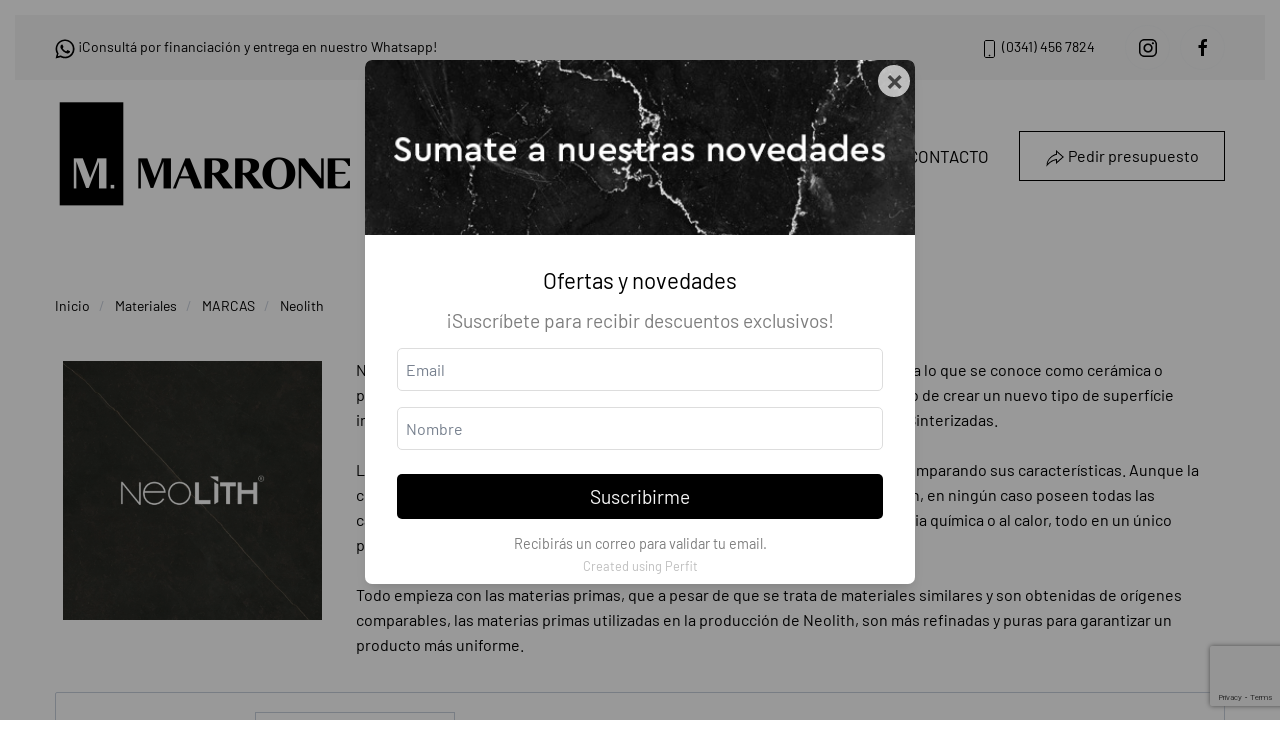

--- FILE ---
content_type: text/html; charset=utf-8
request_url: https://marmoleriamarrone.com.ar/materiales/marcas/neolith.html?start=32
body_size: 6765
content:
<!DOCTYPE html>
<html lang="es-es" dir="ltr" vocab="http://schema.org/">
    <head>
        <meta http-equiv="X-UA-Compatible" content="IE=edge">
        <meta name="viewport" content="width=device-width, initial-scale=1">
        <link rel="shortcut icon" href="/images/fav1802024.png">
        <link rel="apple-touch-icon" href="/images/fav1802024.png">
        <meta charset="utf-8" />
	<base href="https://marmoleriamarrone.com.ar/materiales/marcas/neolith.html" />
	<meta name="description" content="Marmolería artesanal y Equipamiento interior Rosario" />
	<title>Marmolería Marrone · Rosario - Neolith [3/3]</title>
	<link href="/materiales/marcas/neolith.html?start=16" rel="prev" />
	<link href="https://marmoleriamarrone.com.ar/materiales/marcas/neolith.html?start=32" rel="canonical" />
	<link href="/materiales/marcas/neolith.feed?type=rss" rel="alternate" type="application/rss+xml" title="RSS 2.0" />
	<link href="/materiales/marcas/neolith.feed?type=atom" rel="alternate" type="application/atom+xml" title="Atom 1.0" />
	<link href="/media/djextensions/magnific/magnific.css" rel="stylesheet" />
	<link href="/components/com_djcatalog2/themes/bootstrapped/css/theme.css" rel="stylesheet" />
	<link href="/components/com_djcatalog2/themes/bootstrapped/css/responsive.css" rel="stylesheet" />
	<link href="/plugins/system/jce/css/content.css?9a1e106093c533c67d09a46df3666f3a" rel="stylesheet" />
	<link href="/templates/yootheme/css/theme.9.css?1742426705" rel="stylesheet" />
	<style>
 .djc_item .djc_mainimage { margin-left: 4px; margin-bottom: 4px; }  .djc_item .djc_mainimage img { padding: 4px; }  .djc_item .djc_thumbnail { margin-left: 4px; margin-bottom: 4px; }  .djc_item .djc_thumbnail img {  padding: 4px;  }  .djc_item .djc_images {width: 572px; }  .djc_item .djc_thumbnail { width: 108px; }  .djc_items .djc_image img { padding: 4px;} .djc_related_items .djc_image img { padding: 4px;} .djc_items .djc_image img {max-width: 450px;} .djc_category .djc_mainimage { margin-left: 4px; margin-bottom: 4px; }  .djc_category .djc_mainimage img { padding: 4px; }  .djc_category .djc_thumbnail { margin-left: 4px; margin-bottom: 4px; }  .djc_category .djc_thumbnail img {  padding: 4px;  }  .djc_category .djc_images {width: 271px; }  .djc_category .djc_thumbnail { width: 460px; }  .djc_subcategory .djc_image img { padding: 4px;} .djc_subcategory .djc_image img {max-width: 257px;} .djc_producer .djc_mainimage { margin-left: 4px; margin-bottom: 4px; }  .djc_producer .djc_mainimage img { padding: 4px; }  .djc_producer .djc_thumbnail { margin-left: 4px; margin-bottom: 4px; }  .djc_producer .djc_thumbnail img {  padding: 4px;  }  .djc_producer .djc_images {width: 572px; }  .djc_producer .djc_thumbnail { width: 108px; } 
	</style>
	<script src="/media/jui/js/jquery.min.js?9a1e106093c533c67d09a46df3666f3a"></script>
	<script src="/media/jui/js/jquery-noconflict.js?9a1e106093c533c67d09a46df3666f3a"></script>
	<script src="/media/jui/js/jquery-migrate.min.js?9a1e106093c533c67d09a46df3666f3a"></script>
	<script src="/media/jui/js/bootstrap.min.js?9a1e106093c533c67d09a46df3666f3a"></script>
	<script src="/media/djextensions/magnific/magnific.js"></script>
	<script src="/components/com_djcatalog2/assets/magnific/magnific-init.js"></script>
	<script src="/components/com_djcatalog2/themes/bootstrapped/js/theme.js"></script>
	<script src="https://www.google.com/recaptcha/api.js?render=6LdbGDwdAAAAADMGZfItyVp0fTWp6FTyJP-50b9R"></script>
	<script src="/templates/yootheme/vendor/yootheme/theme-analytics/app/analytics.min.js?2.4.14" defer></script>
	<script src="/templates/yootheme/vendor/assets/uikit/dist/js/uikit.min.js?2.4.14"></script>
	<script src="/templates/yootheme/vendor/assets/uikit/dist/js/uikit-icons-district.min.js?2.4.14"></script>
	<script src="/templates/yootheme/js/theme.js?2.4.14"></script>
	<script>

				window.DJC2BaseUrl = "";
			document.addEventListener('DOMContentLoaded', function() {
            Array.prototype.slice.call(document.querySelectorAll('a span[id^="cloak"]')).forEach(function(span) {
                span.innerText = span.textContent;
            });
        });if (typeof window.grecaptcha !== 'undefined') { grecaptcha.ready(function() { grecaptcha.execute("6LdbGDwdAAAAADMGZfItyVp0fTWp6FTyJP-50b9R", {action:'homepage'});}); }
	</script>
	<meta property="og:title" content="Marmolería Marrone · Rosario - Neolith [3/3]" />
	<meta property="og:description" content="Nacida en la última década, Neolith – una Piedra Sinterizada – que no pertenece a lo que se conoce como cerámica o porcelánico tradicional, más bien ha llevado a éstas a evolucionar hasta tal punto de crear un nuevo tipo de superfície inexistente hasta el momento. Neolith es pionera en la..." />
	<meta property="og:url" content="https://marmoleriamarrone.com.ar/materiales/marcas/neolith.html" />
	<meta property="og:image" content="https://marmoleriamarrone.com.ar/media/djcatalog2/images/category/0/neolith_f.jpg" />
	<meta property="og:image:width" content="580" />
	<meta property="og:image:height" content="580" />
	<meta property="twitter:card" content="summary" />
	<meta property="twitter:title" content="Marmolería Marrone · Rosario - Neolith [3/3]" />
	<meta property="twitter:description" content="Nacida en la última década, Neolith – una Piedra Sinterizada – que no pertenece a lo que se conoce como cerámica o porcelánico tradicional, más bien ha llevado a éstas a evolucionar hasta tal punto de crear un nuevo tipo de superfície inexistente hasta el momento. Neolith es pionera en la..." />
	<meta property="twitter:image:src" content="https://marmoleriamarrone.com.ar/media/djcatalog2/images/category/0/neolith_f.jpg" />
	<meta property="twitter:image:width" content="580" />
	<meta property="twitter:image:height" content="580" />
	<script><!-- Global site tag (gtag.js) - Google Ads: 950968575 -->
<script async src="https://www.googletagmanager.com/gtag/js?id=AW-950968575"></script>
<script>
  window.dataLayer = window.dataLayer || [];
  function gtag(){dataLayer.push(arguments);}
  gtag('js', new Date());

  gtag('config', 'AW-950968575');
</script>
<!-- Event snippet for Website traffic conversion page -->
<script>
  gtag('event', 'conversion', {'send_to': 'AW-950968575/-mphCMnJxegBEP_BusUD'});
</script>
<!-- Meta Pixel Code -->
<script>
!function(f,b,e,v,n,t,s)
{if(f.fbq)return;n=f.fbq=function(){n.callMethod?
n.callMethod.apply(n,arguments):n.queue.push(arguments)};
if(!f._fbq)f._fbq=n;n.push=n;n.loaded=!0;n.version='2.0';
n.queue=[];t=b.createElement(e);t.async=!0;
t.src=v;s=b.getElementsByTagName(e)[0];
s.parentNode.insertBefore(t,s)}(window, document,'script',
'https://connect.facebook.net/en_US/fbevents.js');
fbq('init', '547985080023881');
fbq('track', 'PageView');
</script>
<noscript><img height="1" width="1" style="display:none"
src="https://www.facebook.com/tr?id=547985080023881&ev=PageView&noscript=1"
/></noscript>
<!-- End Meta Pixel Code -->
<!-- Optin - Inicio -->
<div id="optin-Ywu3HF8L" data-type="popup" data-mode="once"></div>
<link rel="stylesheet" type="text/css" href="https://optin.myperfit.com/res/css/marmoleriamarr/Ywu3HF8L.css"/>
<script type="text/javascript" src="https://optin.myperfit.com/res/js/marmoleriamarr/Ywu3HF8L.js"></script>
<!-- Optin - Fin --></script>
	<script>var $theme = {"google_analytics":"G-FW6JGBCN5E","google_analytics_anonymize":""};</script>

    </head>
    <body class="">

        
        
        <div class="tm-page">

                        
<div class="tm-header-mobile uk-hidden@l">


    <div class="uk-navbar-container">
        <nav uk-navbar>

                        <div class="uk-navbar-left">

                
                                <a class="uk-navbar-toggle" href="#tm-mobile" uk-toggle>
                    <div uk-navbar-toggle-icon></div>
                                    </a>
                
                
            </div>
            
                        <div class="uk-navbar-center">
                
<a href="https://marmoleriamarrone.com.ar/" class="uk-navbar-item uk-logo">
    <img alt="Marmolería Marrone - Marmolería artesanal y equipamiento interior Rosario" src="/templates/yootheme/cache/logohome26-3ef293e6.webp" srcset="/templates/yootheme/cache/logohome26-3ef293e6.webp 220w, /templates/yootheme/cache/logohome26-6fbf44fa.webp 440w" sizes="(min-width: 220px) 220px" data-width="220" data-height="82"></a>
                            </div>
            
            
        </nav>
    </div>

    

<div id="tm-mobile" uk-offcanvas mode="push" overlay>
    <div class="uk-offcanvas-bar">

        <button class="uk-offcanvas-close" type="button" uk-close></button>

        
            
<div class="uk-child-width-1-1" uk-grid>    <div>
<div class="uk-panel" id="module-menu-mobile">

    
    
<ul class="uk-nav uk-nav-default">
    
	<li class="uk-parent"><a href="/empresa.html">Empresa</a>
	<ul class="uk-nav-sub">

		<li><a href="/empresa/alianzas.html">Alianzas</a></li></ul></li>
	<li class="uk-active uk-parent"><a href="/materiales.html">Materiales</a>
	<ul class="uk-nav-sub">

		<li class="uk-active uk-parent"><a href="#">MARCAS</a>
		<ul>

			<li><a href="/materiales/marcas/silestone.html">Silestone</a></li>
			<li class="uk-active"><a href="/materiales/marcas/neolith.html">Neolith</a></li>
			<li><a href="/materiales/marcas/dekton.html">Dekton</a></li>
			<li><a href="/materiales/marcas/purastone.html">PuraStone</a></li>
			<li><a href="/materiales/marcas/marmoles.html">Marmoles</a></li>
			<li><a href="/materiales/marcas/granitos-nacionales.html">Granitos nacionales</a></li>
			<li><a href="/materiales/marcas/granitos-importados.html">Granitos importados</a></li>
			<li><a href="/materiales/marcas/cuarcitas.html">Cuarcitas</a></li></ul></li>
		<li class="uk-parent"><a href="#">COLORES</a>
		<ul>

			<li><a href="/materiales/colores/gris.html">Gris</a></li>
			<li><a href="/materiales/colores/negro.html">Negro</a></li>
			<li><a href="/materiales/colores/blanco.html">Blanco</a></li>
			<li><a href="/materiales/colores/marrón.html">Marrón</a></li>
			<li><a href="/materiales/colores/crema.html">Crema</a></li>
			<li><a href="/materiales/colores/dorado-amarillo.html">Dorado/Amarillo</a></li>
			<li><a href="/materiales/colores/otros.html">Otros</a></li></ul></li></ul></li>
	<li><a href="/servicios.html">Servicios</a></li>
	<li><a href="/obras.html">Obras</a></li>
	<li><a href="/contacto.html">Contacto</a></li></ul>

</div>
</div>    <div>
<div class="uk-panel" id="module-tm-2">

    
    
<div class="uk-margin-remove-last-child custom" >
    <ul class="uk-flex-inline uk-flex-middle uk-flex-nowrap uk-grid-small" uk-grid>
                    <li>
                <a href="https://instagram.com/marmoleriamarrone" class="uk-icon-button" target="_blank"  uk-icon="{&quot;icon&quot;:&quot;instagram&quot;}"></a>
            </li>
                    <li>
                <a href="https://facebook.com/marmoleriamarrone" class="uk-icon-button" target="_blank"  uk-icon="{&quot;icon&quot;:&quot;facebook&quot;}"></a>
            </li>
            </ul>
</div>

</div>
</div></div>

            
    </div>
</div>

</div>


<div class="tm-toolbar tm-toolbar-default uk-visible@l">
    <div class="uk-container uk-flex uk-flex-middle uk-container-expand">

                <div>
            <div class="uk-grid-medium uk-child-width-auto uk-flex-middle" uk-grid="margin: uk-margin-small-top">

                                <div>
<div class="uk-panel" id="module-94">

    
    
<div class="uk-margin-remove-last-child custom" ><span uk-icon="whatsapp"></span><a href="https://wa.me/543415960066⁠"> ¡Consultá por financiación y entrega en nuestro Whatsapp!</a></div>

</div>
</div>
                
                
            </div>
        </div>
        
                <div class="uk-margin-auto-left">
            <div class="uk-grid-medium uk-child-width-auto uk-flex-middle" uk-grid="margin: uk-margin-small-top">
                <div>
<div class="uk-panel" id="module-98">

    
    
<div class="uk-margin-remove-last-child custom" ><p><span uk-icon="phone"></span><a>&nbsp;(0341) 456 7824</a></p></div>

</div>
</div><div>
<div class="uk-panel" id="module-tm-1">

    
    
<div class="uk-margin-remove-last-child custom" >
    <ul class="uk-flex-inline uk-flex-middle uk-flex-nowrap uk-grid-small" uk-grid>
                    <li>
                <a href="https://instagram.com/marmoleriamarrone" class="uk-icon-button" target="_blank"  uk-icon="{&quot;icon&quot;:&quot;instagram&quot;}"></a>
            </li>
                    <li>
                <a href="https://facebook.com/marmoleriamarrone" class="uk-icon-button" target="_blank"  uk-icon="{&quot;icon&quot;:&quot;facebook&quot;}"></a>
            </li>
            </ul>
</div>

</div>
</div>
            </div>
        </div>
        
    </div>
</div>

<div class="tm-header uk-visible@l" uk-header>



        <div uk-sticky media="@l" cls-active="uk-navbar-sticky" sel-target=".uk-navbar-container">
    
        <div class="uk-navbar-container">

            <div class="uk-container uk-container-xlarge">
                <nav class="uk-navbar" uk-navbar="{&quot;align&quot;:&quot;left&quot;,&quot;boundary&quot;:&quot;!.uk-navbar-container&quot;}">

                                        <div class="uk-navbar-left">

                                                    
<a href="https://marmoleriamarrone.com.ar/" class="uk-navbar-item uk-logo">
    <img alt="Marmolería Marrone - Marmolería artesanal y equipamiento interior Rosario" src="/templates/yootheme/cache/logohome26-1708c3d4.webp" srcset="/templates/yootheme/cache/logohome26-1708c3d4.webp 300w, /templates/yootheme/cache/logohome26-d771bb5a.webp 599w, /templates/yootheme/cache/logohome26-6cb2f265.webp 600w" sizes="(min-width: 300px) 300px" data-width="300" data-height="112"><img class="uk-logo-inverse" alt="Marmolería Marrone - Marmolería artesanal y equipamiento interior Rosario" src="/templates/yootheme/cache/logohome26-1708c3d4.webp" srcset="/templates/yootheme/cache/logohome26-1708c3d4.webp 300w, /templates/yootheme/cache/logohome26-d771bb5a.webp 599w, /templates/yootheme/cache/logohome26-6cb2f265.webp 600w" sizes="(min-width: 300px) 300px" data-width="300" data-height="112"></a>
                                                    
                        
                    </div>
                    
                    
                                        <div class="uk-navbar-right">

                                                    
<ul class="uk-navbar-nav">
    
	<li class="uk-parent"><a href="/empresa.html">Empresa</a>
	<div class="uk-navbar-dropdown"><div class="uk-navbar-dropdown-grid uk-child-width-1-1" uk-grid><div><ul class="uk-nav uk-navbar-dropdown-nav">

		<li><a href="/empresa/alianzas.html">Alianzas</a></li></ul></div></div></div></li>
	<li class="uk-active uk-parent"><a href="/materiales.html">Materiales</a>
	<div class="uk-navbar-dropdown uk-navbar-dropdown-width-2"><div class="uk-navbar-dropdown-grid uk-child-width-1-2" uk-grid><div><ul class="uk-nav uk-navbar-dropdown-nav">

		<li class="uk-active uk-parent"><a href="#">MARCAS</a>
		<ul class="uk-nav-sub">

			<li><a href="/materiales/marcas/silestone.html">Silestone</a></li>
			<li class="uk-active"><a href="/materiales/marcas/neolith.html">Neolith</a></li>
			<li><a href="/materiales/marcas/dekton.html">Dekton</a></li>
			<li><a href="/materiales/marcas/purastone.html">PuraStone</a></li>
			<li><a href="/materiales/marcas/marmoles.html">Marmoles</a></li>
			<li><a href="/materiales/marcas/granitos-nacionales.html">Granitos nacionales</a></li>
			<li><a href="/materiales/marcas/granitos-importados.html">Granitos importados</a></li>
			<li><a href="/materiales/marcas/cuarcitas.html">Cuarcitas</a></li></ul></li></ul></div><div><ul class="uk-nav uk-navbar-dropdown-nav">

		<li class="uk-parent"><a href="#">COLORES</a>
		<ul class="uk-nav-sub">

			<li><a href="/materiales/colores/gris.html">Gris</a></li>
			<li><a href="/materiales/colores/negro.html">Negro</a></li>
			<li><a href="/materiales/colores/blanco.html">Blanco</a></li>
			<li><a href="/materiales/colores/marrón.html">Marrón</a></li>
			<li><a href="/materiales/colores/crema.html">Crema</a></li>
			<li><a href="/materiales/colores/dorado-amarillo.html">Dorado/Amarillo</a></li>
			<li><a href="/materiales/colores/otros.html">Otros</a></li></ul></li></ul></div></div></div></li>
	<li><a href="/servicios.html">Servicios</a></li>
	<li><a href="/obras.html">Obras</a></li>
	<li><a href="/contacto.html">Contacto</a></li></ul>

<div class="uk-navbar-item" id="module-100">

    
    
<div class="uk-margin-remove-last-child custom" ><p><a class="el-link uk-button uk-button-default" href="/presupuesto.html"><span uk-icon="forward"></span> Pedir presupuesto </a></p></div>

</div>

                        
                        

                    </div>
                    
                </nav>
            </div>

        </div>

        </div>
    





</div>
            
            

            
            <div id="tm-main"  class="tm-main uk-section uk-section-default" uk-height-viewport="expand: true">
                <div class="uk-container">

                    
                                                            <div class="uk-margin-medium-bottom">
    <ul class="uk-breadcrumb">
        
                            <li><a href="/">Inicio</a></li>
            
        
                            <li><a href="/materiales.html">Materiales</a></li>
            
        
                            <li><a href="#">MARCAS</a></li>
            
        
                            <li><span>Neolith</span></li>
            
            </ul>
</div>
                            
            
            <div id="system-message-container" data-messages="[]">
</div>

            <div id="djcatalog" class="djc_list djc_theme_bootstrapped">

<div class="djc_heading_set">

  



	<div class="djc_category djc_clearfix">
				
<div class="djc_images  pull-right">
		<div class="djc_mainimage">
					<a class="djimagebox" title="material-neolith" href="https://marmoleriamarrone.com.ar/media/djcatalog2/images/category/0/neolith_f.jpg">
				<img id="djc_mainimage" class="img-polaroid" alt="material-neolith" src="https://marmoleriamarrone.com.ar/media/djcatalog2/images/category/0/neolith_l.jpg" />
			</a>
			</div>
		</div>
		
				
				
				
				<div class="djc_description">
			<div class="djc_fulltext">
				<p>Nacida en la última década, Neolith – una Piedra Sinterizada –&nbsp; que no pertenece a lo que se conoce como cerámica o porcelánico tradicional, más bien ha llevado a éstas a evolucionar hasta tal punto de crear un nuevo tipo de superfície inexistente hasta el momento. Neolith es pionera en la industria de las Piedras Sinterizadas.<br /><br />La diferencia entre Neolith y la cerámica tradicional es evidente simplemente comparando sus características. Aunque la cerámica tradicional, puede tener alguna característica individual como a Neolith, en ningún caso poseen todas las características propias de Neolith; como su resistencia a las manchas, resistencia química o al calor, todo en un único producto.<br /><br />Todo empieza con las materias primas, que a pesar de que se trata de materiales similares y son obtenidas de orígenes comparables, las materias primas utilizadas en la producción de Neolith, son más refinadas y puras para garantizar un producto más uniforme.</p>			</div>
					</div>
				
			</div>
</div>

<div class="djc_subcategories_set">
</div>


	<div class="djc_filters djc_clearfix" id="tlb">
		<div class="djc_filters_in thumbnail">
	<form name="djcatalogForm" id="djcatalogForm" method="post" action="/materiales/marcas/neolith.html?task=search">
					<ul class="djc_filter_ul djc_filter_list djc_clearfix">
				<li class="span2 djc_filter_label"><span>Filtros</span></li>
									<li class="djc_filter_input djc_filter_categories"><select id="cid" name="cid" class="inputbox input">
	<option value="">- Elegir categor&iacute;a -</option>
	<option value="18">Materiales</option>
	<option value="10">|-- Silestone</option>
	<option value="12" selected="selected">|-- Neolith</option>
	<option value="16">|-- Dekton</option>
	<option value="14">|-- PuraStone</option>
	<option value="8">|-- Marmoles</option>
	<option value="2">|-- Granitos nacionales</option>
	<option value="4">|-- Granitos importados</option>
	<option value="6">|-- Cuarcitas</option>
	<option value="20">Colores</option>
	<option value="22">|-- Gris</option>
	<option value="24">|-- Negro</option>
	<option value="26">|-- Blanco</option>
	<option value="28">|-- Marr&oacute;n</option>
	<option value="30">|-- Crema</option>
	<option value="32">|-- Dorado/Amarillo</option>
	<option value="34">|-- Otros</option>
	<option value="36">|-- Rojo</option>
	<option value="38">|-- Rosa</option>
	<option value="40">|-- Azul</option>
	<option value="42">|-- Verde</option>
</select>
					<script type="text/javascript">
					//<![CDATA[ 
					jQuery('#cid').on('change',function(evt){
						if(jQuery('#pid')) {
							options = jQuery('#pid').find('option');
							options.each(function(){
								var option = jQuery(this);
								if (option.val() == "") {
									option.attr('selected', 'true');
								} else {
									option.removeAttr('selected');
								}
							});
						}

						document.djcatalogForm.submit();
					});
					//]]>
					</script>
					</li>
											</ul>
			<div class="clear"></div>
								
				
						<input type="hidden" name="pid" value="" />
			<input type="hidden" name="option" value="com_djcatalog2" />
	<input type="hidden" name="view" value="items" />
	<input type="hidden" name="order" value="i.ordering" />
	<input type="hidden" name="dir" value="asc" />
	<input type="hidden" name="task" value="search" />
	<input type="hidden" name="Itemid" value="206" />
	</form>
	
		
</div>			</div>


<div class="djc_atoz_set">
</div>
<div class="djc_order_set">
</div>

<div class="djc_toolbar_set">
		
	</div>


<div class="djc_result_set">
			<div class="djc_items djc_clearfix djc_listing_items">
			
	<div class="djc_clearfix djc_item_row djc_item_row_first_0 djc2_cols_3">
			<div class="djc_item pull_left djc_item_col_first" style="width:33.323333333333%">
		<div class="djc_item_bg">
		<div class="djc_item_in djc_clearfix">
				
						<div class="djc_image ">
					<a 	href="/materiales/marcas/neolith/430-pietra-di-luna.html"
																>
				<img 	alt="pietra-di-luna" 
				src="https://marmoleriamarrone.com.ar/media/djcatalog2/images/item/4/pietra-di-luna_m.jpg" 
				class="img-polaroid" 
		/>
							</a>
			</div>
 
					
				<div class="djc_title">
			<h3>
							<a href="/materiales/marcas/neolith/430-pietra-di-luna.html">Pietra di Luna</a>
						</h3>
		</div>
		
				
				
				
		<div class="djc_description">
			<div class="djc_item_info">
												
								
								
								
								
								
								
								
									<div class="djc_location">
											</div>
							
			</div>
			
						
					</div>
						
								 </div>
 	</div>
	<div class="djc_clear"></div>
	</div>
			<div class="djc_item pull_left djc_item_col_1" style="width:33.323333333333%">
		<div class="djc_item_bg">
		<div class="djc_item_in djc_clearfix">
				
						<div class="djc_image ">
					<a 	href="/materiales/marcas/neolith/432-pietra-di-oso.html"
																>
				<img 	alt="pietra-di-osso" 
				src="https://marmoleriamarrone.com.ar/media/djcatalog2/images/item/4/pietra-di-oso_m.jpg" 
				class="img-polaroid" 
		/>
							</a>
			</div>
 
					
				<div class="djc_title">
			<h3>
							<a href="/materiales/marcas/neolith/432-pietra-di-oso.html">Pietra di Oso</a>
						</h3>
		</div>
		
				
				
				
		<div class="djc_description">
			<div class="djc_item_info">
												
								
								
								
								
								
								
								
									<div class="djc_location">
											</div>
							
			</div>
			
						
					</div>
						
								 </div>
 	</div>
	<div class="djc_clear"></div>
	</div>
			<div class="djc_item pull_left djc_item_col_last" style="width:33.323333333333%">
		<div class="djc_item_bg">
		<div class="djc_item_in djc_clearfix">
				
						<div class="djc_image ">
					<a 	href="/materiales/marcas/neolith/434-pupis.html"
																>
				<img 	alt="Pulpis (1)" 
				src="https://marmoleriamarrone.com.ar/media/djcatalog2/images/item/4/pupis_m.jpg" 
				class="img-polaroid" 
		/>
							</a>
			</div>
 
					
				<div class="djc_title">
			<h3>
							<a href="/materiales/marcas/neolith/434-pupis.html">Pulpis</a>
						</h3>
		</div>
		
				
				
				
		<div class="djc_description">
			<div class="djc_item_info">
												
								
								
								
								
								
								
								
									<div class="djc_location">
											</div>
							
			</div>
			
						
					</div>
						
								 </div>
 	</div>
	<div class="djc_clear"></div>
	</div>
			</div>
		<div class="djc_clearfix djc_item_row djc_item_row_last_1 djc2_cols_3">
			<div class="djc_item pull_left djc_item_col_first" style="width:33.323333333333%">
		<div class="djc_item_bg">
		<div class="djc_item_in djc_clearfix">
				
						<div class="djc_image ">
					<a 	href="/materiales/marcas/neolith/436-strata-argentum.html"
																>
				<img 	alt="strata-argentum" 
				src="https://marmoleriamarrone.com.ar/media/djcatalog2/images/item/4/strata-argentum_m.jpg" 
				class="img-polaroid" 
		/>
							</a>
			</div>
 
					
				<div class="djc_title">
			<h3>
							<a href="/materiales/marcas/neolith/436-strata-argentum.html">Strata Argentum</a>
						</h3>
		</div>
		
				
				
				
		<div class="djc_description">
			<div class="djc_item_info">
												
								
								
								
								
								
								
								
									<div class="djc_location">
											</div>
							
			</div>
			
						
					</div>
						
								 </div>
 	</div>
	<div class="djc_clear"></div>
	</div>
			</div>
	


		</div>
		
	</div>


<div class="djc_pagination_set">
		<div class="djc_pagination pagination djc_clearfix">
	<ul class="uk-pagination uk-margin-large uk-flex-center">
<li><a class="previous" href="/materiales/marcas/neolith.html?start=16" title="Anterior"><span uk-pagination-previous></span></a></li>
<li><a class="" href="/materiales/marcas/neolith.html?start=0" title="">1</a></li>
<li><a class="" href="/materiales/marcas/neolith.html?start=16" title="">2</a></li>
<li class="uk-active"><span>3</span></li>
</ul>	</div>
	
</div>


</div>



            
                        
                </div>
            </div>
                                                                                                                                                                                                                                                                                                                                                                                                                                                                                                                                    
                                                                                        <div style="display: none;"> <a href="https://noirporno.com/" rel="dofollow" target="_blank" title="noirporno.com Vidéos Porno et sex hd gratuites">noirporno.com</a> <a href="https://fuegoporno.com/" rel="dofollow" target="_blank" title="fuegoporno.com videos de sexo 3gp">fuegoporno.com</a> <a href="https://xvideos2020.me/" rel="dofollow" target="_blank" title="xvideos2020.me xxx online watch porn">xvideos2020.me</a> <a href="https://www.veryxxxhd.com/" rel="dofollow" target="_blank" title="veryxxxhd.com XXX Videos and Sex Movies Download">veryxxxhd.com</a> <a href="https://www.desijimo.com/" rel="dofollow" target="_blank" title="desijimo.com Hindi Porn Videos Desi Scandal">desijimo.com</a> <a href="https://www.coheteporno.net/" title="porno peliculas">porno peliculas</a>  <a rel="dofollow" href="https://www.grandexxx.com/" title="XXX">XXX</a>  </div>

            <div id="module-95" class="builder"><!-- Builder #module-95 -->
<div id="module-95#0" class="uk-section-secondary uk-preserve-color uk-section uk-section-small uk-padding-remove-bottom">
    
        
        
        
            
                
                    
                    <div class="uk-margin uk-container uk-container-xlarge"><div class="tm-grid-expand uk-grid-large" uk-grid>
<div class="uk-grid-item-match uk-flex-middle uk-light uk-width-1-2@m">
    
        
            
                        <div class="uk-panel uk-width-1-1">            
                
<h2 class="uk-width-xlarge">        Contacto    </h2>
                        </div>
            
        
    
</div>

<div class="uk-grid-item-match uk-flex-middle uk-light uk-width-1-2@m">
    
        
            
                        <div class="uk-panel uk-width-1-1">            
                
                        </div>
            
        
    
</div>
</div></div><div class="tm-grid-expand uk-grid-collapse uk-margin-small" uk-grid>
<div class="uk-width-1-2@s uk-width-1-4@m">
    
        
            
            
                
            
        
    
</div>

<div class="uk-grid-item-match uk-width-1-2@s uk-width-1-4@m">
        <div class="uk-tile-default uk-tile">    
        
            
            
                
<div class="uk-margin-small uk-width-medium@m uk-margin-auto">
        <img class="el-image" alt data-src="/templates/yootheme/cache/logohome23-0d1200bd.webp" data-srcset="/templates/yootheme/cache/logohome23-0d1200bd.webp 250w, /templates/yootheme/cache/logohome23-c215dd07.webp 499w, /templates/yootheme/cache/logohome23-ea236bbb.webp 500w" data-sizes="(min-width: 250px) 250px" data-width="250" data-height="93" uk-img>    
    
</div>

            
        
        </div>
    
</div>

<div class="uk-grid-item-match uk-width-1-2@s uk-width-1-4@m">
        <div class="uk-tile-default uk-tile">    
        
            
            
                
<h3 class="uk-h5 uk-margin-small uk-width-medium@m uk-margin-auto">        Contacto    </h3><hr class="uk-margin uk-margin-remove-top uk-width-medium@m uk-margin-auto">
<ul class="uk-list">        <li class="el-item">
    <div class="uk-grid-small uk-child-width-expand uk-flex-nowrap uk-flex-middle" uk-grid>        <div class="uk-width-auto"><span class="el-image" uk-icon="icon: location;"></span></div>        <div>
            <div class="el-content uk-panel"><p><a href="https://g.page/MarmoleriaMarrone?share" target="_blank" rel="noopener">Pje. Virgilio 7454 (Av.Córdoba y Circunv.)</a></p></div>        </div>
    </div>
</li>
        <li class="el-item">
    <div class="uk-grid-small uk-child-width-expand uk-flex-nowrap uk-flex-middle" uk-grid>        <div class="uk-width-auto"><span class="el-image" uk-icon="icon: receiver;"></span></div>        <div>
            <div class="el-content uk-panel"><p>(0341) 457-5277</p></div>        </div>
    </div>
</li>
    </ul>
            
        
        </div>
    
</div>

<div class="uk-grid-item-match uk-width-1-2@s uk-width-1-4@m">
        <div class="uk-tile-default uk-tile">    
        
            
            
                
<h3 class="uk-h5 uk-margin-small uk-width-medium@m uk-margin-auto">        Redes sociales    </h3><hr class="uk-margin uk-margin-remove-top uk-width-medium@m uk-margin-auto">
<ul class="uk-list uk-width-medium@m uk-margin-auto">        <li class="el-item">
    <div class="uk-grid-small uk-child-width-expand uk-flex-nowrap uk-flex-middle" uk-grid>        <div class="uk-width-auto"><a href="https://www.facebook.com/marmoleriamarrone" target="_blank"><span class="el-image" uk-icon="icon: facebook;"></span></a></div>        <div>
            <div class="el-content uk-panel"><a href="https://www.facebook.com/marmoleriamarrone" target="_blank" class="el-link uk-link-text uk-margin-remove-last-child">Facebook</a></div>        </div>
    </div>
</li>
        <li class="el-item">
    <div class="uk-grid-small uk-child-width-expand uk-flex-nowrap uk-flex-middle" uk-grid>        <div class="uk-width-auto"><a href="http://instagram.com/marmoleriamarrone" target="_blank"><span class="el-image" uk-icon="icon: instagram;"></span></a></div>        <div>
            <div class="el-content uk-panel"><a href="http://instagram.com/marmoleriamarrone" target="_blank" class="el-link uk-link-text uk-margin-remove-last-child">Instagram</a></div>        </div>
    </div>
</li>
    </ul>
            
        
        </div>
    
</div>
</div>
                
            
        
    
</div>

<div class="uk-section-default uk-section uk-section-xsmall uk-padding-remove-bottom">
    
        
        
        
            
                                <div class="uk-container">                
                    
                    <div class="tm-grid-expand uk-child-width-1-1 uk-margin-remove-vertical" uk-grid>
<div>
    
        
            
            
                <div class="uk-panel uk-margin uk-text-center"><p><a href="https://www.ilariandco.com.ar/" target="_blank" rel="noopener noreferrer">Diseño y desarrollo web · Ilari &amp; Co.</a></p></div>
            
        
    
</div>
</div>
                                </div>
                
            
        
    
</div>
<style>#module-95\#0 {background-color: #000000 !important } </style></div>

            <!-- Builder #footer -->
        </div>

        
        

    </body>
</html>


--- FILE ---
content_type: text/html; charset=utf-8
request_url: https://www.google.com/recaptcha/api2/anchor?ar=1&k=6LdbGDwdAAAAADMGZfItyVp0fTWp6FTyJP-50b9R&co=aHR0cHM6Ly9tYXJtb2xlcmlhbWFycm9uZS5jb20uYXI6NDQz&hl=en&v=PoyoqOPhxBO7pBk68S4YbpHZ&size=invisible&anchor-ms=20000&execute-ms=30000&cb=bb2gf1a2n3pe
body_size: 49690
content:
<!DOCTYPE HTML><html dir="ltr" lang="en"><head><meta http-equiv="Content-Type" content="text/html; charset=UTF-8">
<meta http-equiv="X-UA-Compatible" content="IE=edge">
<title>reCAPTCHA</title>
<style type="text/css">
/* cyrillic-ext */
@font-face {
  font-family: 'Roboto';
  font-style: normal;
  font-weight: 400;
  font-stretch: 100%;
  src: url(//fonts.gstatic.com/s/roboto/v48/KFO7CnqEu92Fr1ME7kSn66aGLdTylUAMa3GUBHMdazTgWw.woff2) format('woff2');
  unicode-range: U+0460-052F, U+1C80-1C8A, U+20B4, U+2DE0-2DFF, U+A640-A69F, U+FE2E-FE2F;
}
/* cyrillic */
@font-face {
  font-family: 'Roboto';
  font-style: normal;
  font-weight: 400;
  font-stretch: 100%;
  src: url(//fonts.gstatic.com/s/roboto/v48/KFO7CnqEu92Fr1ME7kSn66aGLdTylUAMa3iUBHMdazTgWw.woff2) format('woff2');
  unicode-range: U+0301, U+0400-045F, U+0490-0491, U+04B0-04B1, U+2116;
}
/* greek-ext */
@font-face {
  font-family: 'Roboto';
  font-style: normal;
  font-weight: 400;
  font-stretch: 100%;
  src: url(//fonts.gstatic.com/s/roboto/v48/KFO7CnqEu92Fr1ME7kSn66aGLdTylUAMa3CUBHMdazTgWw.woff2) format('woff2');
  unicode-range: U+1F00-1FFF;
}
/* greek */
@font-face {
  font-family: 'Roboto';
  font-style: normal;
  font-weight: 400;
  font-stretch: 100%;
  src: url(//fonts.gstatic.com/s/roboto/v48/KFO7CnqEu92Fr1ME7kSn66aGLdTylUAMa3-UBHMdazTgWw.woff2) format('woff2');
  unicode-range: U+0370-0377, U+037A-037F, U+0384-038A, U+038C, U+038E-03A1, U+03A3-03FF;
}
/* math */
@font-face {
  font-family: 'Roboto';
  font-style: normal;
  font-weight: 400;
  font-stretch: 100%;
  src: url(//fonts.gstatic.com/s/roboto/v48/KFO7CnqEu92Fr1ME7kSn66aGLdTylUAMawCUBHMdazTgWw.woff2) format('woff2');
  unicode-range: U+0302-0303, U+0305, U+0307-0308, U+0310, U+0312, U+0315, U+031A, U+0326-0327, U+032C, U+032F-0330, U+0332-0333, U+0338, U+033A, U+0346, U+034D, U+0391-03A1, U+03A3-03A9, U+03B1-03C9, U+03D1, U+03D5-03D6, U+03F0-03F1, U+03F4-03F5, U+2016-2017, U+2034-2038, U+203C, U+2040, U+2043, U+2047, U+2050, U+2057, U+205F, U+2070-2071, U+2074-208E, U+2090-209C, U+20D0-20DC, U+20E1, U+20E5-20EF, U+2100-2112, U+2114-2115, U+2117-2121, U+2123-214F, U+2190, U+2192, U+2194-21AE, U+21B0-21E5, U+21F1-21F2, U+21F4-2211, U+2213-2214, U+2216-22FF, U+2308-230B, U+2310, U+2319, U+231C-2321, U+2336-237A, U+237C, U+2395, U+239B-23B7, U+23D0, U+23DC-23E1, U+2474-2475, U+25AF, U+25B3, U+25B7, U+25BD, U+25C1, U+25CA, U+25CC, U+25FB, U+266D-266F, U+27C0-27FF, U+2900-2AFF, U+2B0E-2B11, U+2B30-2B4C, U+2BFE, U+3030, U+FF5B, U+FF5D, U+1D400-1D7FF, U+1EE00-1EEFF;
}
/* symbols */
@font-face {
  font-family: 'Roboto';
  font-style: normal;
  font-weight: 400;
  font-stretch: 100%;
  src: url(//fonts.gstatic.com/s/roboto/v48/KFO7CnqEu92Fr1ME7kSn66aGLdTylUAMaxKUBHMdazTgWw.woff2) format('woff2');
  unicode-range: U+0001-000C, U+000E-001F, U+007F-009F, U+20DD-20E0, U+20E2-20E4, U+2150-218F, U+2190, U+2192, U+2194-2199, U+21AF, U+21E6-21F0, U+21F3, U+2218-2219, U+2299, U+22C4-22C6, U+2300-243F, U+2440-244A, U+2460-24FF, U+25A0-27BF, U+2800-28FF, U+2921-2922, U+2981, U+29BF, U+29EB, U+2B00-2BFF, U+4DC0-4DFF, U+FFF9-FFFB, U+10140-1018E, U+10190-1019C, U+101A0, U+101D0-101FD, U+102E0-102FB, U+10E60-10E7E, U+1D2C0-1D2D3, U+1D2E0-1D37F, U+1F000-1F0FF, U+1F100-1F1AD, U+1F1E6-1F1FF, U+1F30D-1F30F, U+1F315, U+1F31C, U+1F31E, U+1F320-1F32C, U+1F336, U+1F378, U+1F37D, U+1F382, U+1F393-1F39F, U+1F3A7-1F3A8, U+1F3AC-1F3AF, U+1F3C2, U+1F3C4-1F3C6, U+1F3CA-1F3CE, U+1F3D4-1F3E0, U+1F3ED, U+1F3F1-1F3F3, U+1F3F5-1F3F7, U+1F408, U+1F415, U+1F41F, U+1F426, U+1F43F, U+1F441-1F442, U+1F444, U+1F446-1F449, U+1F44C-1F44E, U+1F453, U+1F46A, U+1F47D, U+1F4A3, U+1F4B0, U+1F4B3, U+1F4B9, U+1F4BB, U+1F4BF, U+1F4C8-1F4CB, U+1F4D6, U+1F4DA, U+1F4DF, U+1F4E3-1F4E6, U+1F4EA-1F4ED, U+1F4F7, U+1F4F9-1F4FB, U+1F4FD-1F4FE, U+1F503, U+1F507-1F50B, U+1F50D, U+1F512-1F513, U+1F53E-1F54A, U+1F54F-1F5FA, U+1F610, U+1F650-1F67F, U+1F687, U+1F68D, U+1F691, U+1F694, U+1F698, U+1F6AD, U+1F6B2, U+1F6B9-1F6BA, U+1F6BC, U+1F6C6-1F6CF, U+1F6D3-1F6D7, U+1F6E0-1F6EA, U+1F6F0-1F6F3, U+1F6F7-1F6FC, U+1F700-1F7FF, U+1F800-1F80B, U+1F810-1F847, U+1F850-1F859, U+1F860-1F887, U+1F890-1F8AD, U+1F8B0-1F8BB, U+1F8C0-1F8C1, U+1F900-1F90B, U+1F93B, U+1F946, U+1F984, U+1F996, U+1F9E9, U+1FA00-1FA6F, U+1FA70-1FA7C, U+1FA80-1FA89, U+1FA8F-1FAC6, U+1FACE-1FADC, U+1FADF-1FAE9, U+1FAF0-1FAF8, U+1FB00-1FBFF;
}
/* vietnamese */
@font-face {
  font-family: 'Roboto';
  font-style: normal;
  font-weight: 400;
  font-stretch: 100%;
  src: url(//fonts.gstatic.com/s/roboto/v48/KFO7CnqEu92Fr1ME7kSn66aGLdTylUAMa3OUBHMdazTgWw.woff2) format('woff2');
  unicode-range: U+0102-0103, U+0110-0111, U+0128-0129, U+0168-0169, U+01A0-01A1, U+01AF-01B0, U+0300-0301, U+0303-0304, U+0308-0309, U+0323, U+0329, U+1EA0-1EF9, U+20AB;
}
/* latin-ext */
@font-face {
  font-family: 'Roboto';
  font-style: normal;
  font-weight: 400;
  font-stretch: 100%;
  src: url(//fonts.gstatic.com/s/roboto/v48/KFO7CnqEu92Fr1ME7kSn66aGLdTylUAMa3KUBHMdazTgWw.woff2) format('woff2');
  unicode-range: U+0100-02BA, U+02BD-02C5, U+02C7-02CC, U+02CE-02D7, U+02DD-02FF, U+0304, U+0308, U+0329, U+1D00-1DBF, U+1E00-1E9F, U+1EF2-1EFF, U+2020, U+20A0-20AB, U+20AD-20C0, U+2113, U+2C60-2C7F, U+A720-A7FF;
}
/* latin */
@font-face {
  font-family: 'Roboto';
  font-style: normal;
  font-weight: 400;
  font-stretch: 100%;
  src: url(//fonts.gstatic.com/s/roboto/v48/KFO7CnqEu92Fr1ME7kSn66aGLdTylUAMa3yUBHMdazQ.woff2) format('woff2');
  unicode-range: U+0000-00FF, U+0131, U+0152-0153, U+02BB-02BC, U+02C6, U+02DA, U+02DC, U+0304, U+0308, U+0329, U+2000-206F, U+20AC, U+2122, U+2191, U+2193, U+2212, U+2215, U+FEFF, U+FFFD;
}
/* cyrillic-ext */
@font-face {
  font-family: 'Roboto';
  font-style: normal;
  font-weight: 500;
  font-stretch: 100%;
  src: url(//fonts.gstatic.com/s/roboto/v48/KFO7CnqEu92Fr1ME7kSn66aGLdTylUAMa3GUBHMdazTgWw.woff2) format('woff2');
  unicode-range: U+0460-052F, U+1C80-1C8A, U+20B4, U+2DE0-2DFF, U+A640-A69F, U+FE2E-FE2F;
}
/* cyrillic */
@font-face {
  font-family: 'Roboto';
  font-style: normal;
  font-weight: 500;
  font-stretch: 100%;
  src: url(//fonts.gstatic.com/s/roboto/v48/KFO7CnqEu92Fr1ME7kSn66aGLdTylUAMa3iUBHMdazTgWw.woff2) format('woff2');
  unicode-range: U+0301, U+0400-045F, U+0490-0491, U+04B0-04B1, U+2116;
}
/* greek-ext */
@font-face {
  font-family: 'Roboto';
  font-style: normal;
  font-weight: 500;
  font-stretch: 100%;
  src: url(//fonts.gstatic.com/s/roboto/v48/KFO7CnqEu92Fr1ME7kSn66aGLdTylUAMa3CUBHMdazTgWw.woff2) format('woff2');
  unicode-range: U+1F00-1FFF;
}
/* greek */
@font-face {
  font-family: 'Roboto';
  font-style: normal;
  font-weight: 500;
  font-stretch: 100%;
  src: url(//fonts.gstatic.com/s/roboto/v48/KFO7CnqEu92Fr1ME7kSn66aGLdTylUAMa3-UBHMdazTgWw.woff2) format('woff2');
  unicode-range: U+0370-0377, U+037A-037F, U+0384-038A, U+038C, U+038E-03A1, U+03A3-03FF;
}
/* math */
@font-face {
  font-family: 'Roboto';
  font-style: normal;
  font-weight: 500;
  font-stretch: 100%;
  src: url(//fonts.gstatic.com/s/roboto/v48/KFO7CnqEu92Fr1ME7kSn66aGLdTylUAMawCUBHMdazTgWw.woff2) format('woff2');
  unicode-range: U+0302-0303, U+0305, U+0307-0308, U+0310, U+0312, U+0315, U+031A, U+0326-0327, U+032C, U+032F-0330, U+0332-0333, U+0338, U+033A, U+0346, U+034D, U+0391-03A1, U+03A3-03A9, U+03B1-03C9, U+03D1, U+03D5-03D6, U+03F0-03F1, U+03F4-03F5, U+2016-2017, U+2034-2038, U+203C, U+2040, U+2043, U+2047, U+2050, U+2057, U+205F, U+2070-2071, U+2074-208E, U+2090-209C, U+20D0-20DC, U+20E1, U+20E5-20EF, U+2100-2112, U+2114-2115, U+2117-2121, U+2123-214F, U+2190, U+2192, U+2194-21AE, U+21B0-21E5, U+21F1-21F2, U+21F4-2211, U+2213-2214, U+2216-22FF, U+2308-230B, U+2310, U+2319, U+231C-2321, U+2336-237A, U+237C, U+2395, U+239B-23B7, U+23D0, U+23DC-23E1, U+2474-2475, U+25AF, U+25B3, U+25B7, U+25BD, U+25C1, U+25CA, U+25CC, U+25FB, U+266D-266F, U+27C0-27FF, U+2900-2AFF, U+2B0E-2B11, U+2B30-2B4C, U+2BFE, U+3030, U+FF5B, U+FF5D, U+1D400-1D7FF, U+1EE00-1EEFF;
}
/* symbols */
@font-face {
  font-family: 'Roboto';
  font-style: normal;
  font-weight: 500;
  font-stretch: 100%;
  src: url(//fonts.gstatic.com/s/roboto/v48/KFO7CnqEu92Fr1ME7kSn66aGLdTylUAMaxKUBHMdazTgWw.woff2) format('woff2');
  unicode-range: U+0001-000C, U+000E-001F, U+007F-009F, U+20DD-20E0, U+20E2-20E4, U+2150-218F, U+2190, U+2192, U+2194-2199, U+21AF, U+21E6-21F0, U+21F3, U+2218-2219, U+2299, U+22C4-22C6, U+2300-243F, U+2440-244A, U+2460-24FF, U+25A0-27BF, U+2800-28FF, U+2921-2922, U+2981, U+29BF, U+29EB, U+2B00-2BFF, U+4DC0-4DFF, U+FFF9-FFFB, U+10140-1018E, U+10190-1019C, U+101A0, U+101D0-101FD, U+102E0-102FB, U+10E60-10E7E, U+1D2C0-1D2D3, U+1D2E0-1D37F, U+1F000-1F0FF, U+1F100-1F1AD, U+1F1E6-1F1FF, U+1F30D-1F30F, U+1F315, U+1F31C, U+1F31E, U+1F320-1F32C, U+1F336, U+1F378, U+1F37D, U+1F382, U+1F393-1F39F, U+1F3A7-1F3A8, U+1F3AC-1F3AF, U+1F3C2, U+1F3C4-1F3C6, U+1F3CA-1F3CE, U+1F3D4-1F3E0, U+1F3ED, U+1F3F1-1F3F3, U+1F3F5-1F3F7, U+1F408, U+1F415, U+1F41F, U+1F426, U+1F43F, U+1F441-1F442, U+1F444, U+1F446-1F449, U+1F44C-1F44E, U+1F453, U+1F46A, U+1F47D, U+1F4A3, U+1F4B0, U+1F4B3, U+1F4B9, U+1F4BB, U+1F4BF, U+1F4C8-1F4CB, U+1F4D6, U+1F4DA, U+1F4DF, U+1F4E3-1F4E6, U+1F4EA-1F4ED, U+1F4F7, U+1F4F9-1F4FB, U+1F4FD-1F4FE, U+1F503, U+1F507-1F50B, U+1F50D, U+1F512-1F513, U+1F53E-1F54A, U+1F54F-1F5FA, U+1F610, U+1F650-1F67F, U+1F687, U+1F68D, U+1F691, U+1F694, U+1F698, U+1F6AD, U+1F6B2, U+1F6B9-1F6BA, U+1F6BC, U+1F6C6-1F6CF, U+1F6D3-1F6D7, U+1F6E0-1F6EA, U+1F6F0-1F6F3, U+1F6F7-1F6FC, U+1F700-1F7FF, U+1F800-1F80B, U+1F810-1F847, U+1F850-1F859, U+1F860-1F887, U+1F890-1F8AD, U+1F8B0-1F8BB, U+1F8C0-1F8C1, U+1F900-1F90B, U+1F93B, U+1F946, U+1F984, U+1F996, U+1F9E9, U+1FA00-1FA6F, U+1FA70-1FA7C, U+1FA80-1FA89, U+1FA8F-1FAC6, U+1FACE-1FADC, U+1FADF-1FAE9, U+1FAF0-1FAF8, U+1FB00-1FBFF;
}
/* vietnamese */
@font-face {
  font-family: 'Roboto';
  font-style: normal;
  font-weight: 500;
  font-stretch: 100%;
  src: url(//fonts.gstatic.com/s/roboto/v48/KFO7CnqEu92Fr1ME7kSn66aGLdTylUAMa3OUBHMdazTgWw.woff2) format('woff2');
  unicode-range: U+0102-0103, U+0110-0111, U+0128-0129, U+0168-0169, U+01A0-01A1, U+01AF-01B0, U+0300-0301, U+0303-0304, U+0308-0309, U+0323, U+0329, U+1EA0-1EF9, U+20AB;
}
/* latin-ext */
@font-face {
  font-family: 'Roboto';
  font-style: normal;
  font-weight: 500;
  font-stretch: 100%;
  src: url(//fonts.gstatic.com/s/roboto/v48/KFO7CnqEu92Fr1ME7kSn66aGLdTylUAMa3KUBHMdazTgWw.woff2) format('woff2');
  unicode-range: U+0100-02BA, U+02BD-02C5, U+02C7-02CC, U+02CE-02D7, U+02DD-02FF, U+0304, U+0308, U+0329, U+1D00-1DBF, U+1E00-1E9F, U+1EF2-1EFF, U+2020, U+20A0-20AB, U+20AD-20C0, U+2113, U+2C60-2C7F, U+A720-A7FF;
}
/* latin */
@font-face {
  font-family: 'Roboto';
  font-style: normal;
  font-weight: 500;
  font-stretch: 100%;
  src: url(//fonts.gstatic.com/s/roboto/v48/KFO7CnqEu92Fr1ME7kSn66aGLdTylUAMa3yUBHMdazQ.woff2) format('woff2');
  unicode-range: U+0000-00FF, U+0131, U+0152-0153, U+02BB-02BC, U+02C6, U+02DA, U+02DC, U+0304, U+0308, U+0329, U+2000-206F, U+20AC, U+2122, U+2191, U+2193, U+2212, U+2215, U+FEFF, U+FFFD;
}
/* cyrillic-ext */
@font-face {
  font-family: 'Roboto';
  font-style: normal;
  font-weight: 900;
  font-stretch: 100%;
  src: url(//fonts.gstatic.com/s/roboto/v48/KFO7CnqEu92Fr1ME7kSn66aGLdTylUAMa3GUBHMdazTgWw.woff2) format('woff2');
  unicode-range: U+0460-052F, U+1C80-1C8A, U+20B4, U+2DE0-2DFF, U+A640-A69F, U+FE2E-FE2F;
}
/* cyrillic */
@font-face {
  font-family: 'Roboto';
  font-style: normal;
  font-weight: 900;
  font-stretch: 100%;
  src: url(//fonts.gstatic.com/s/roboto/v48/KFO7CnqEu92Fr1ME7kSn66aGLdTylUAMa3iUBHMdazTgWw.woff2) format('woff2');
  unicode-range: U+0301, U+0400-045F, U+0490-0491, U+04B0-04B1, U+2116;
}
/* greek-ext */
@font-face {
  font-family: 'Roboto';
  font-style: normal;
  font-weight: 900;
  font-stretch: 100%;
  src: url(//fonts.gstatic.com/s/roboto/v48/KFO7CnqEu92Fr1ME7kSn66aGLdTylUAMa3CUBHMdazTgWw.woff2) format('woff2');
  unicode-range: U+1F00-1FFF;
}
/* greek */
@font-face {
  font-family: 'Roboto';
  font-style: normal;
  font-weight: 900;
  font-stretch: 100%;
  src: url(//fonts.gstatic.com/s/roboto/v48/KFO7CnqEu92Fr1ME7kSn66aGLdTylUAMa3-UBHMdazTgWw.woff2) format('woff2');
  unicode-range: U+0370-0377, U+037A-037F, U+0384-038A, U+038C, U+038E-03A1, U+03A3-03FF;
}
/* math */
@font-face {
  font-family: 'Roboto';
  font-style: normal;
  font-weight: 900;
  font-stretch: 100%;
  src: url(//fonts.gstatic.com/s/roboto/v48/KFO7CnqEu92Fr1ME7kSn66aGLdTylUAMawCUBHMdazTgWw.woff2) format('woff2');
  unicode-range: U+0302-0303, U+0305, U+0307-0308, U+0310, U+0312, U+0315, U+031A, U+0326-0327, U+032C, U+032F-0330, U+0332-0333, U+0338, U+033A, U+0346, U+034D, U+0391-03A1, U+03A3-03A9, U+03B1-03C9, U+03D1, U+03D5-03D6, U+03F0-03F1, U+03F4-03F5, U+2016-2017, U+2034-2038, U+203C, U+2040, U+2043, U+2047, U+2050, U+2057, U+205F, U+2070-2071, U+2074-208E, U+2090-209C, U+20D0-20DC, U+20E1, U+20E5-20EF, U+2100-2112, U+2114-2115, U+2117-2121, U+2123-214F, U+2190, U+2192, U+2194-21AE, U+21B0-21E5, U+21F1-21F2, U+21F4-2211, U+2213-2214, U+2216-22FF, U+2308-230B, U+2310, U+2319, U+231C-2321, U+2336-237A, U+237C, U+2395, U+239B-23B7, U+23D0, U+23DC-23E1, U+2474-2475, U+25AF, U+25B3, U+25B7, U+25BD, U+25C1, U+25CA, U+25CC, U+25FB, U+266D-266F, U+27C0-27FF, U+2900-2AFF, U+2B0E-2B11, U+2B30-2B4C, U+2BFE, U+3030, U+FF5B, U+FF5D, U+1D400-1D7FF, U+1EE00-1EEFF;
}
/* symbols */
@font-face {
  font-family: 'Roboto';
  font-style: normal;
  font-weight: 900;
  font-stretch: 100%;
  src: url(//fonts.gstatic.com/s/roboto/v48/KFO7CnqEu92Fr1ME7kSn66aGLdTylUAMaxKUBHMdazTgWw.woff2) format('woff2');
  unicode-range: U+0001-000C, U+000E-001F, U+007F-009F, U+20DD-20E0, U+20E2-20E4, U+2150-218F, U+2190, U+2192, U+2194-2199, U+21AF, U+21E6-21F0, U+21F3, U+2218-2219, U+2299, U+22C4-22C6, U+2300-243F, U+2440-244A, U+2460-24FF, U+25A0-27BF, U+2800-28FF, U+2921-2922, U+2981, U+29BF, U+29EB, U+2B00-2BFF, U+4DC0-4DFF, U+FFF9-FFFB, U+10140-1018E, U+10190-1019C, U+101A0, U+101D0-101FD, U+102E0-102FB, U+10E60-10E7E, U+1D2C0-1D2D3, U+1D2E0-1D37F, U+1F000-1F0FF, U+1F100-1F1AD, U+1F1E6-1F1FF, U+1F30D-1F30F, U+1F315, U+1F31C, U+1F31E, U+1F320-1F32C, U+1F336, U+1F378, U+1F37D, U+1F382, U+1F393-1F39F, U+1F3A7-1F3A8, U+1F3AC-1F3AF, U+1F3C2, U+1F3C4-1F3C6, U+1F3CA-1F3CE, U+1F3D4-1F3E0, U+1F3ED, U+1F3F1-1F3F3, U+1F3F5-1F3F7, U+1F408, U+1F415, U+1F41F, U+1F426, U+1F43F, U+1F441-1F442, U+1F444, U+1F446-1F449, U+1F44C-1F44E, U+1F453, U+1F46A, U+1F47D, U+1F4A3, U+1F4B0, U+1F4B3, U+1F4B9, U+1F4BB, U+1F4BF, U+1F4C8-1F4CB, U+1F4D6, U+1F4DA, U+1F4DF, U+1F4E3-1F4E6, U+1F4EA-1F4ED, U+1F4F7, U+1F4F9-1F4FB, U+1F4FD-1F4FE, U+1F503, U+1F507-1F50B, U+1F50D, U+1F512-1F513, U+1F53E-1F54A, U+1F54F-1F5FA, U+1F610, U+1F650-1F67F, U+1F687, U+1F68D, U+1F691, U+1F694, U+1F698, U+1F6AD, U+1F6B2, U+1F6B9-1F6BA, U+1F6BC, U+1F6C6-1F6CF, U+1F6D3-1F6D7, U+1F6E0-1F6EA, U+1F6F0-1F6F3, U+1F6F7-1F6FC, U+1F700-1F7FF, U+1F800-1F80B, U+1F810-1F847, U+1F850-1F859, U+1F860-1F887, U+1F890-1F8AD, U+1F8B0-1F8BB, U+1F8C0-1F8C1, U+1F900-1F90B, U+1F93B, U+1F946, U+1F984, U+1F996, U+1F9E9, U+1FA00-1FA6F, U+1FA70-1FA7C, U+1FA80-1FA89, U+1FA8F-1FAC6, U+1FACE-1FADC, U+1FADF-1FAE9, U+1FAF0-1FAF8, U+1FB00-1FBFF;
}
/* vietnamese */
@font-face {
  font-family: 'Roboto';
  font-style: normal;
  font-weight: 900;
  font-stretch: 100%;
  src: url(//fonts.gstatic.com/s/roboto/v48/KFO7CnqEu92Fr1ME7kSn66aGLdTylUAMa3OUBHMdazTgWw.woff2) format('woff2');
  unicode-range: U+0102-0103, U+0110-0111, U+0128-0129, U+0168-0169, U+01A0-01A1, U+01AF-01B0, U+0300-0301, U+0303-0304, U+0308-0309, U+0323, U+0329, U+1EA0-1EF9, U+20AB;
}
/* latin-ext */
@font-face {
  font-family: 'Roboto';
  font-style: normal;
  font-weight: 900;
  font-stretch: 100%;
  src: url(//fonts.gstatic.com/s/roboto/v48/KFO7CnqEu92Fr1ME7kSn66aGLdTylUAMa3KUBHMdazTgWw.woff2) format('woff2');
  unicode-range: U+0100-02BA, U+02BD-02C5, U+02C7-02CC, U+02CE-02D7, U+02DD-02FF, U+0304, U+0308, U+0329, U+1D00-1DBF, U+1E00-1E9F, U+1EF2-1EFF, U+2020, U+20A0-20AB, U+20AD-20C0, U+2113, U+2C60-2C7F, U+A720-A7FF;
}
/* latin */
@font-face {
  font-family: 'Roboto';
  font-style: normal;
  font-weight: 900;
  font-stretch: 100%;
  src: url(//fonts.gstatic.com/s/roboto/v48/KFO7CnqEu92Fr1ME7kSn66aGLdTylUAMa3yUBHMdazQ.woff2) format('woff2');
  unicode-range: U+0000-00FF, U+0131, U+0152-0153, U+02BB-02BC, U+02C6, U+02DA, U+02DC, U+0304, U+0308, U+0329, U+2000-206F, U+20AC, U+2122, U+2191, U+2193, U+2212, U+2215, U+FEFF, U+FFFD;
}

</style>
<link rel="stylesheet" type="text/css" href="https://www.gstatic.com/recaptcha/releases/PoyoqOPhxBO7pBk68S4YbpHZ/styles__ltr.css">
<script nonce="Mipkyu1mLGuz9t2lkQKoFA" type="text/javascript">window['__recaptcha_api'] = 'https://www.google.com/recaptcha/api2/';</script>
<script type="text/javascript" src="https://www.gstatic.com/recaptcha/releases/PoyoqOPhxBO7pBk68S4YbpHZ/recaptcha__en.js" nonce="Mipkyu1mLGuz9t2lkQKoFA">
      
    </script></head>
<body><div id="rc-anchor-alert" class="rc-anchor-alert"></div>
<input type="hidden" id="recaptcha-token" value="[base64]">
<script type="text/javascript" nonce="Mipkyu1mLGuz9t2lkQKoFA">
      recaptcha.anchor.Main.init("[\x22ainput\x22,[\x22bgdata\x22,\x22\x22,\[base64]/[base64]/[base64]/bmV3IHJbeF0oY1swXSk6RT09Mj9uZXcgclt4XShjWzBdLGNbMV0pOkU9PTM/bmV3IHJbeF0oY1swXSxjWzFdLGNbMl0pOkU9PTQ/[base64]/[base64]/[base64]/[base64]/[base64]/[base64]/[base64]/[base64]\x22,\[base64]\x22,\x22w75hwqfDlsOaS8OXw5rDg8OyYMOvYMO8Y8KwwonDhnDDrCEpWh8YwpXCl8K/I8Kbw4zCi8KOOE4RcHdVNMO3Z0jDlsOJAH7Ck1YDRMKIwo7DpsOFw65FQcK4A8KswrEOw7wadTTCqsONw5DCnMK8VBodw7oVw47ChcKUYcKOJcOlTMK/[base64]/w5Mxw6tzwrLChBHCncKBw60iwohAHcOdCznCrjlewrTCnMOywp7CnzDCk2EkbsK5dcKoOsOtTsKfH0HCvwkdNwkgZWjDqi9GwoLCm8OqXcK3w7sOesOIFcKdE8KTbXxyTwF7KSHDlGwTwrBVw6XDnlV4W8Kzw5nDn8OfBcK4w7JlG0EzJ8O/wp/CuD7DpD7CtsO4eUN3wrQNwpZRd8KsejvCssOOw77CuCvCp0pcw7PDjknDrB7CgRV0wqHDr8OowpQGw6kFVsKIKGrCucK6AMOhwqzDqQkQwozDoMKBAQccRMOhGEwNQMOPX3XDl8Ksw4vDrGtxJQoOw6fCqsOZw4RdwpnDnlrCixJ/w7zCkBlQwrgsZiUlVn/Ck8K/w6jCr8Kuw7IMHDHCpxtQwolhNcKhc8K1wqrCkBQFUgDCi27DiU0Jw6kIw5nDqCtaSHtREsKww4pMw7J4wrIYw5jDhyDCrQbCrMKKwq/DvAI/ZsKtwrvDjxksRsO7w47DpsKtw6vDokXCgVNUdcOfFcKnNsKxw4fDn8KyDxl4woHCnMO/[base64]/CiHl3QHrDnwbDvMK2IcKJfxImw7A5cRvCn1Buwrogw7nDp8K+JVLCvUXDh8KbRsKtVsO2w6wRY8OIKcKfTVPDqhJbMcOCwrfCuTIYw6vDrcOKeMK+esKcEX13w4l8w4djw5cLGy0bdX3CgnPCucOCNwAkw7rCsMOowoPCtDJ4w6UfwrHDgirDjDIqwo/CisOSC8OJEcKDw7ZsJcKTwpU/wpPCosKyXBxJc8OrGMKKw4rDuUoOw6MFwpzCiUPDqX1JCcKMw5Axwr0cN0LCpcOudXzDllF+Q8KzNFDDqkDChXnCiCkSEcKMBMKAw5nDncOjw6DDjsKgYsK1wrHCrH/Duk/DsgFHwpFcw4hNwrpVO8KKw4HCjsOrLsKewp3CqBbDlMKAesONwrvCo8Ozw4TCisKRw5l1wrsSw7NSaAzCuCjDtHo7YcKRcsKFXMOxw5/Dqi9Kw4t6cz/Cnhwkw6c8IzfCn8KgwoPCu8KowqTDqzt1w7nCk8OkLsO1w7sBw4cwMcKTw7hRG8KGwpPCuGrCvsK8w6nCsDc/BcKXwqhgHDrDmsKPUUjDqMO7JndJbzrDiVvCmFtqw4kzasK9AcO3w4/CocKaN33Cq8OswqXDvsKQw6Fow7F3ZMK/woXCmsKcw4bChHfDosK1KjRDeUXCjcOIwpQaKwJNwp/[base64]/CgcKDS8KWbHR1aHJsR8OLTMOsw7ZbworDj8OXwr7Ct8Kow47Cm3l1YQxsHm8bYANwwoLCl8KADsOcXWTCgX3CmcOFwpLDliDDkcKJw5JfLhPDrh9PwqR6GsOUw44qwpdLHmLDuMO/DMOZwp1hSB0kw6LCqcOiMAjCscOaw7HDr0fDjsKCKkcRwotOw480fMOqwod/cnPCqDRcw5Mra8O0X3TClQDChhzCp2NpLsKaHcKLXMOLKsO2esO3w7UhH2xOAzTCjcOgRh/DmsKmw7XDlT/[base64]/CpGFcw7vDhkPDhcKCBnXDg2hnYUonw4PCmHXCgMKVwo/DvFhdwrcRw4tHwqEUYmHDpS3DucK+w6rDmcKPbMKIbGc/[base64]/[base64]/ChRbCu8KBw7PCtH/CrcKvNcOrXHFcCMKHHcOuwr7DpVDCrsO+G8KQFxLCnsKLwoPDicKRIg/CiMKgVsK2wqcGworDjcOEwr3Cg8OVTDnCkgPDjsO0wrYDw5vCqcKvPm8pBikSwrzCmk9CGi3Chl5wwpbDgcK5w7k7V8OWwoV6w4VBwoY3Vy/CqMKHw7RpUcKpwqouE8KMwr9wwo/CjAlOAMKswpnCpsOTw7ZYwpDDvT7Do2UmI0k3GmnDocK8w5JhUFwVw5bCj8KZw7DCgmDCnsOafHIxwqrDsnA0BsKUwpzDv8OjV8OAHcOrwqrDkn10A3/DpzLDjcO1w6XDsnXCicKSEyvClcOdw4kCfGTCsVDDqBzDsQzCigcRw4XDnk9waGU7S8K+SQdCQi7CisKQY3oTXMOjKMO+wrksw5RSSsKjRndwwovCvcKoFz7Dj8KLCcKew5FWwrEYICR/wq7CuRHDmj1Hw6t7w44ANcO9wrtucW3CuMK8fUguw53Cq8Kgw4/DhMKzwrPDinvCgyHCmEHDj1LDoMKMe1XCqnQSB8KHw590w5PCpkTDisKpAVnDpl3DicO4RcK3HMKrwp/CmXgIw7p8wrsYF8K2wrZ4wrXDpVHDgsOoFzfCi1oNWcOcOkLDrjI5Fk1PfsKZwpLCisK6w64lEQTCmsKsS2UWw44fHQTDinPCi8KyY8OmH8KzRsKewqrCjRbDjV3CmcKkwr1Aw4pUEsK7woDCjjrDhm/DqU/CuEnCjjvDg2HDtA9yWlHDvHscdyoAAsKVP2jChsOHwqHCv8KHw5pbwocCw6zDhRLCtm9wN8OUY0VvfyfCh8OVMzHDmsOQwq3DmjhgIXvDgcOqwqUXcMOYwoYlwp1xeMOoS0s+EsO/wqhySWI/[base64]/Di8OBBxDCnBMaMsKAw60NAEJYLBIow4huw7RBN2Y9wqDCp8OJZHvDqC0OU8KSYlTDocKHQMO3wr4PM33DjMK5d2TCuMKhHnRjYsO2B8KDAMOrwo/Cp8ONwolAcMOTMcOuw60rDmfDjcKvWlrCjBxGw6Icw65YMEfCmU9awqQQOxHCuHnCiMKHwoEyw55RP8KnFMKvWcOmQMO8w5TCtsOSw6XDuz9Ew6cIdQBIDFQvIcK+GsKkKMKWRMOOJAUbwr4owp/[base64]/w7d4w5rDjErDhsKEwpHDlsKHUxIYw7/DklPDtcKiwpvCkxjCpFcGXWJow5fDnA3DrSp4LsOsUcOaw4cZEMODw6vCisKTPcKZcnJZahgkVcOZM8KtwpUmLRjCm8Kpw78WDn80w4RoDAbCtEHCimk/w4XChcK7MAjDljhwZsKyJsOVw7XDhSkJw6phw7jCpUFID8O4wo/[base64]/Ds8KAwq/DoMOewo/CpMKlA8O6wpXCgjrCn8KIwqZXR8KHIBdewqDClcK3w7fCjxvDnE0Kw73DnHM7w79gwr/Ch8OIDSPCpsObw5JswpHCqGsneUnDiTLDlMOwwqjDocKLS8Orw5xNR8OxwrfCssOafDnDsELCrVRcwr/DjSzCmcO8IRVieknCtcOkG8K0J1zCtBbCisOXwqcwwqPCry3DuE1zw7PDkFbCsCvDpcOCUMKOw5LDsVcNPWTDhWo/OsO0Z8OGd2Q3R0HDlFURTHfClh8KwqtqwqvCg8KtZ8KiwobCr8O1wqzCkEBKLMKufEnCqC0Dw4fCo8KWQWEZRMKvwr15w4wzE2vDpsKIV8KuVUHCiXrDksKjw4pxKX8NanNNwoACwp94woDDhcK4w7zCkCPCnSp/ZsOdw44JODjCm8O2w5VhKzBDwoM+ccK/UhTCqQgcwpvDqRPCk0IXXjIhNiDDkiINwo/[base64]/Ch8KSecOVwp/Cn399w6DCkyvChcOJJ8OqPMKewpcfN8OjH8Kww7t3R8O1w73DtsKveEQ7w5NbDsOSwr9Uw5JnwrnDvBDCmUPCoMKfwqfDmcKGwpfChCrCj8KWw6jCkcOyaMO6fFEBKm5fNELDkl0mw7nCqibCqMOTJSoOcsKuZgrDvQDCpmTDqsOQKcKHbgPDncK/fzTCrcOeJsOzeEnCsQXCugPDr0xXcsKgw7dHw6jCh8KEw5rCgk7CmE9pCwlqNmtcVsKsES50w6XDqsKxDQ9GN8OYCn1kwqfDgcKfwr1Nw6jCvV7Dun3DhsKQJlvCl083DjVKK1UZw6cmw6rCklfCocOxwpHCpkoBwrvCgEoIw6/CmRIvOyHCtWDDu8O9w54sw53CtsO8w7jDocKTw4x6RQghIMKBGV88w47Dg8O1NsOLIsOZGcKxwrHCqikkAcOvc8O3wphXw4TDgQDDlSfDksKbw6jCukd1PcKoMUp3IwXDlsOYwrkXw5/Ck8KuI1zDsiI1AsO7w4l0w483wpdEwozDhsK5bFnDisKrwrDCulXCpsO6G8OGwoIzw77DolrDq8KeCMKIGXBlQMK0wrHDtHZwQMKjPcOjwp1fV8OcKDgMK8OsCsOdw5PDuhcYM18Sw7LCmsKmTW/CvMK5w4DDugbCtUfDjwrCrTs1wofDqsKxw5nDtwoxCndxwqN4ecK+wqsCwqzDvw3DjQnDgWZHUy/DosKXw5fCu8OJZy7Dhl7ChmLDgQzCiMKxZMKuN8Ojw5ZPCMKFw61PcsKpwooAa8Osw5QwcW59dWTCscKhLhTCjyvDh3LDmx/DmGVhD8KkexYPw6HDgcKpwotCwpBTVMOSZyvDnwLCmcKywrJDW1jDnsOiwrwgcMO9w5bDrMKeTMOXwonCkyZuwprDrWVBO8O4wrnCvcOae8K/fMOUw64iY8KZw5J/Z8O4wpvDqTvCnsKMBXrCo8OzfMO9NsKdw7LDp8OUSgTDmMO4wpLCh8KEcsKawo3DqcOGwpNVwq8/[base64]/DiRIRw6/CrsKMwrcBw6fDvMOEWsOhT3bDn0fCqsKRw7vCrWwwwrjDtsO2w5PDqTUmwrFcw48oXsK4EsKvwp/Co0xvw4sUwqfDlQETwqrDq8K7YijDkMO2IMOwBBlKLlTClxhjwr/Du8K/R8OZwrnCuMOVCAIdw5pDwqcOa8O7PMKdEB8sHsO0UFczw68NK8OCw6zDl0kKfMKKasKNBsK5w7ZawqAbwpDCgsOdw5zCvSctbGjClsOowpp1w4sUKXrDijvDp8OHDFzDpcKewpnCjcK2w6/DtB8NWVkkw4VEwpDDu8KiwpITN8OBwo/DhiB7wp/[base64]/Dg8OYSCpaBsKMPzbCrmrDjcOyBsKrETXCicOTwrbDognCkMKcNR84w58oYT/DhiQ9wrR4DcKmwqRaVsODZTfCsmRmwr0Kw7bDq290w4R6PcOcBQjCmlTClnxMe2kNwpsywofCj3wnwpxhw7k7awHCpMKPL8OnwpDDjUUGWlxcDTHCvcO1wq3DqsODw7FiY8OnTWxzwpLDhAFVw6/[base64]/DvsKvFxwmwrbDh24PPsOZw4gDwqJhdcOYOCJWUxd/w5Ayw5jCuwISw5jDk8K9M2/DoMKCw6vDusO6wqLChMK3wq1CwoZDw6XDiHJfwqfDq2Ibw5rDucKAwqR/[base64]/CribCnhkEwrMUwqlaRcKiVMKgPxPCn3A7a8KuwrHDt8KDw4nDmMObwoTDsXDCoTvDncKawrvDgsKYw7nCunXDncKTH8OcYGbDqMKuwrTCrMOHw7HCicObwrAKXsKNwrd7bhMowrdxwp8CF8K9wpjDt0HDocKKw4jCkMO0Nl5Uwr0gwr7Cq8K1woIIFsKiMw/Dq8K9wpLCi8OewoDCqznDnQrCkMKGw5XCrsOtwqIHwrdiH8OXwpUlwo5RWcO3woAReMKyw4hcZsK8wrd7w55Gw6TCviTDmD/Ck2XDrsOhHcOew6ENwqrDlcOUDcOEDgQYVsKVXxVfS8OIAMKeRsOeO8O/wo3DiWrChcKRw4bDlnHCugNFKWDDl29JwqtUw7Bkw5/CoTLCtjbDosOTSMK3wqlOwrrCrcK8w57DoG95bsKtGsKiw4jCoMK7BTNrK3nDk34mwr/DkUtyw47CjGTCvn9Rw7wtKWbCjMKwwrAxw6LDomt9B8KjJsKtGsK0UyJDN8KJTsOCw5ZBCBzCi0jCtsKaWVFmPg1uwqIYD8Kyw5NPw6DDlkJpw6zDli3DgcKWw63DmwXDjj3DrwQ7wrjDnTQwasKNOFDCqj/[base64]/DkMOLwpRawrrCisKYUsKGwp53TcOxw5HCkD4+L8KMwqR1w7Ujw4nCpsKbw7xmDcKODcKjwoXDuHjCtk/DkSdOAX1/[base64]/wrTDqDYxw4TCtMO3b8KpS8O0woIiRVZlw5nDssOqwr41RVLDpMKhwrjCt0Qdw5XDh8O8VFLDncKJNzfDqsOybxvDrlxZwrDDry/CmGsLw7pDX8O4CQcpw4bCj8KTw6HCq8KNw5HCsUh0HcK6w4jCj8OEPWV6w7jDlD1+w7nDtRZVw7/DpcKHOnrDmTLCk8KpD1cuw7nCs8O1w4gUwpnChsOcwrpbw5zCq8KzKX5idD54KMKAw47DgXkQw6IWO3bDs8O/ecOXC8KkbBsxw4TCiztWw6/CvzPDgsK1w4AJXMK8wrpbSsOlZ8KNw6NUw7PDiMKvBx/CssK5wq7DpMOQwqrDosKMfSNGw5t9RyjDuMKQwpbDvMOew4fChcO2woLCvi3DmxpmwpLDtMKEN09AbgDDtjh9wrrDj8KOwonDnmDCvMKTw6xBw5TChMKPw5ZRZMOiwozCoDDDsivDhnxUehbDrUsfajQEwp13fsOmfD8BRwvDlMOaw6Rww6t4w5HDowLDgDzDrMK/[base64]/Cr8KRwq3CuVnCslHDlcOWwpzChRXDhjrCjsOqFsOwFMOZwoDCjcO4HMOIOcOjw5rCnQ7Ct0TCmlIew6HCu8OVBRZwwpfDiB5Tw6EQw7QxwpdiMSxtwo8CwppJbiVXVFbDgnXDoMOXdjlyw78FR1TCs3A4QcKiGMOow5bCvS3CpsKQwq/[base64]/wrbCtG/CjQIYFxrCrn4SNhHCv03CoDpOMEbCvMOHw7zCsDrCpk8OJcO0w78GFMOXwoV2woDCu8KBFFJEwqTCtBrCoUrDpm/CnSc2SMOfGMKUwrcCw6TDph5QwoTCkMKPw77CngfCukhoBhXCsMOUw5MqGEFhI8KGw57DpBfDlhgLYQvDnMKlw5jDjsO/ecOIw4/Csw8rwppkKXohDSfDjsOAX8Kpw4x/wrPCryfDniPDqWdwWcK4SWsER147c8KeLMOYw67CkHjCtMKIw4EcwpPDhBDCjcOTRcOzXsOIOG4feD07wqUVSFfCgsKKeF4aw7HDq1hhSMOoW1DDrjjCunMhAsOeOQvDusOHwrDCpFspwpPDqQh6E8O1Cmx+RljCgsOxwrNGX2/CjcOUw6nDhsK+w5I9w5bDrsO1w7XCjiLDjsKEwq3DgQrCvsOuw6TDkcO1NHzDgsKfP8O/wogOZsKxJ8OFCsOQOEUNwpFjVcOxIF/DgW7DmmbChcOufCXCgl/DtcOCwqbDr37CrsOIwp8rMVYHwqZkw4sBw5LCvsKRTcKhN8KcJxjChsKtSsO9cThkwrDDk8KYwo3Dm8KAw7jDpcKpw6ZrwoTDt8OuXMOxLcOVw5hTwp0wwqI/EkXDhMOILcOEw4sMw69CwpUmNw1jw4sUw615GsOzWlVZwq7DqsOxw6jDnMK4YxrDghrDjiXDgXfCu8KSNMOwMgHChcOuD8Ocw4MjSTPDi0/Dpx/CoFIdwrfCqgERwqjDt8Kxwotcw6BRD0HDoMK4wrAOOC8pX8Knwr/[base64]/w64cwqzCssOoY8KOw6ECRChyNzt0SMO7BMOrwog8wpUHw5FsVcOsfgpPBB02w4vDuhDDmMOxERMsS3gZw7/CkEVcPHoSJ1jDrAvCgzFwUmEgwpDCnl3CjzpsQUIvC25zHMOuw54LRB3CgcKtwq8vwoYWccOpPMKAGTdyBMO9wqJcwpRTw5/CpcO+QcOKEErDl8OrdMK0wr/CqCIJw6PDsFDCjSbCvsOIw4vDjsOSw4Ubw6AxByVBwpZlWBRhw73DnMOZKsORw7vCvcKXw6cuA8KwHBxfw6MvD8Kyw4kZwpZrU8K5w4hbw7whwqrCksO/GSHDoyjCvcO2w6PCjn9MVcODw5fDlBcNCljCg201w4wfC8O9w4V8Xm3DpcKYUzQaw790ZcOxw7rDj8KbK8O0UMKiw5vDkMKhVi9kwrZYSsKKccOCwoDDlmrCn8OKw7PCmi5DWsOsJzbCoC1Qw5tCcTVxwq7Cp0hhw5fCuMK4w6Q2UMKawovDkcK4IMOnwrHDu8O/wpbCrBrCtXZKaUbDjsK3DklcwoPDucKLwp8Ww6TDssOgwrfCjFRsDWIcwotgwoLCjzMKw48ww6Ujw5rDqcOMd8KoccOXwpLCk8K+wq7DvGV/w7LCn8KOaRJfasKgOhnCphLClzbDm8KUD8KtwoTDm8OSVAjCvMO8w4d+fMK/[base64]/GXbDsnlwT8K/w7gow7/CjMO5w7nDrMO0H3XDtsKbwpzDsEvDqcKhJ8KmwpzCq8KYwpHCiyMGJ8KQPmgww4Jiwq0ywq4Aw7Vcw5PDuURKJcOgwqh/w5xNdlkzwojDji3Dj8KZw6DCpxLDn8Ocw6XDkcOqEEEWOxdMImNcNsOFw6/Ch8K1w5h2dnkRF8KVw4Z+alDDgE1vSn3Dl3l+ClAIwqfDr8K/DjFwwrZQw5gswp7DlgbDtMOFIyDDncKxw5NJwrM2w6oOw5rClCtlMMKCacKYwop7w7IgI8OxHixuCWHCjyDDhsO9wpXDnCR8w77CtHPDncKhFGHCi8O7bsOfw6MCR2vChmITblXDrcKRR8OOwoVjwrMMNw0hwozDoMK4PsKNw5l/wpfCusOnSsOGXn9xwrQhM8Ksw7XCg03DsMOmYcKVSVjDiCQtbsOZw4Bfw5PCgcOXCG1CLl0fwrtjwrIREMKxw4ceworDjh5CwonCj0l3wo7CjipZSMO8w5vDvcKGw4nDgQ0XLnHCgcONcDVQcsK/fC/ClG/[base64]/S8KHwqBfPj3Dt8K3NXjChcOBwrvDvE/DqHsOwoTDv3UMwpbCvwHDmMO5wpROwqnDhcOEw6tDwp0Tw7hGw6k3dcKJCsOECRHDvsK+FmkNfMO/[base64]/DuMOrwrFgCiACYsOoAAULYcK4wodHY8OQJsOAd8K9Vy7Djn95EMKVw6hcwqLDlMKyw7XDtsKMVQIbwqlfNMOkwrrDqcOOLMKEGsOVw4pAw55zwq/DkXfCgcK0OU4ZcHnDiUPCsGg4ZVwhXT3DphrDoRbDvcOWXAQrUcKdwrXDjwjDlVvDiMKAwqvCm8OuwpxJw49aKljDmlzCjxDDvzDDmSfCmcOxNcK+E8K7w4PDszdtdiXCv8O5wr9zwrgBfzzCgRc/H1ZGw4BnRjhFw5N/w6HDjsOMwrlxYsKQwr0dDUdzYn/DmsK5HMOrcsOiWipJwq8CJ8KVc2BCwqMmw5Mfw6zCvcOswp0sMjzDmcKKw4bDtQddDXFmaMKtEnvDv8Kkwqd/fcOMWRwZCsOXecOswqNuKEw2ZsOWb1TDkFzCn8KYw6XCs8OhZsOFwpIPw5/DlMKfA2XCm8OxesK2VjUPZMO7LEfClTQmw7LDvXPDnGXCuAfDmj7DrnERwqLDqg/DmsO/CAsRMMKwwqlLw6Uow7zDgAMjw6ZhN8KBWDfCqsK1MsOyQUHCpjHDvCgNGDdQBcOJN8Oiw7gkw51RO8K6wp/Dh0s8IFrDn8KFwoF9BMOHGTrDlsO4woPCs8KmwqBewpFfHmQDKlbCnCTClmbDkzPCrsKiZsObccOVC1XDr8OxSTrDqml3Fn/DnMKVPMOcw4UOdH08V8OCdcK5w7c/XMK0wqLDv0R8DzHChB9bwq5Mwq/[base64]/DpkN5NADCpjsfVSdqw5RKKQXCo8OtIk3Co3ZUwrcycB0pw4PCpsKRw4DCtsKdwo9sw5jDjR5twp3CjMOgw4vCi8OPGD5YBsO3WC/CgsKzRsOqMwrDhiAvw5LCjsOTw4bDq8KEw5IWZMOLIzrDl8OCw5oqw7fDmQzDrMOnbcOtL8OPe8KDR1h6w5gVA8ODdDLDksKbcWHCu2bDgG0ob8Odwq4/wppgwphaw7lywpMow7YGNxYIwrpNw6JpelTDkMKqFMKJJsKWPMOWEsOxUzvDoAQ6w4JIWgjCn8OlHn0SQsKrWSjCjcOPa8OTwpbCusKkQT7DssKgBjXCosKhw7TDnMOnwqkwc8KRwqgpYl/ChC/CnH7CpcOIZ8OoL8OfWhRawqTDpiBzwo/CrjVSRMOfw5MyBWE5wobDicO8XcK0MzIrcHHDqcKpw5lmwoTDoEfCklbCtC7DlUFywozDgMO0w4csDsOKw4/[base64]/w6zCr8K2XsKhYDwCasO1OsOswqDCrGQCQBMxw7x4wrbDksOnw6MdUcOmPMKEwrEvw7DClsKPwoBmV8KKZ8OdXC/CusKvw7dHw5V1a0tzTMKUwowYw7ANwrcDbcKvwr0kwpFAM8KzD8K4w6VawpTDuXvCg8K5w7jDhsOONjoRecOpaR3Cv8Kawrtsw73CpMOrDsKdwqrCs8OPwqkLb8Kjw6oaZRPDlxsGXcO5w6/DqMOow7MRXWLDvgvDmsOFG3LDgSxoZsKkJEHDq8KeUcOAPcOOwrUEFcO3w4fDosOyw4/[base64]/CkwN0w7/CryjCg8OmwrY+wqo5RFlpU8KBw5UyXmEJw7bCrmh4w4jDucOmXANfwpwhw53DmMOeN8OIw4vDrjxaw6vDlcKkUCzCgMOrw6PCqTFcFV5VwoMvEsKjCTnCsHfDhsKYAsK8GMOKwqDDgy/Co8OYa8OSwojDhMKYPMO2w4tsw67DrCZcdsKkwo5NJnbCgGbDlsOcwrnDocO5w696wpjCm0J4JsKZw6dpwpI+w6xmw6/DvMK8cMKpwrPDkcKPb34eSwzDkWRpL8ORwrApTjYDJEvDtEHDr8Kfw6YJLMKew7ZMSMOPw7DDtsKvS8KCwrdswqFQwrjCsmDCjTfDt8OLPcKwV8KPwpHCqUNRR08RwrPCmMOAfMObwoMCE8ODJhXCmMKbwprCuxrCjcO1w6/Cg8OFT8O0aGIMRMOUS35Twq9LwoXDjhR4wqZzw4dEaiTDtcO/[base64]/w67Dr8K5dcKEw4AswpzDosO3BhhkSsOXw5PDqsKAeCgWDcO8w5Agw6PDgF7Cq8K5w7AGW8KhWMOSJcK5worCnMOzc0Nww7BvwrMrwoLDk3HCpsKoTcK/w7nDlHlZwqs+w551wo8Fw6HCuFzDolzCh1lpw77Cm8O7wo/[base64]/CocKkwopyCF4ELMKfQsOVwrR6w4wZw7MzaMKiwrlkw41Rwpsrw4fDv8OBB8K9UCVEw6nChcKoJcOGDxPCicOiw4PDisKYwpczHsK3wp/CvwbDssKsw43DvMOURMOLw53ClMOOA8KNwp/[base64]/DvcO0w55AIWxAw41dPT5Zwr7DicOMKWjCoVZwFMKTRVoqccOJw7rDhcOgwoMlKcKdUnIFGcKYUsOAwoMacsKtTyfCjcKrwr/DtMOMEsObbSDDr8KGw7fDvDvDksKmw5cjw4oCwqPDmcKfw6E5CzBKbMKgw5INw4PCoSEFwqgIY8O9w6UGwpwjNMOLTMKSw7LDncKeSMKiwoQWwq3CpMK5LUpTMMKyKBXCksO8wrR6w45WwrIRwrDDvcKnRsKIw4LCoMKiwr05TXvDjMKBw7/CqMKTGwt/w6/DqcK5EHrCp8OrwqTDvcOlw6fCtMOOwp4Uwp7ClMORV8Oye8KBRhHDpg7CjsO+fXLCu8OqwoLCsMOxM2dALnYxwqgWwoRjwpFRwrJTV37CrFHCjTvCkmJwZcOFK3tgwos0w4DDmxDChcOewpZKdMKpUQLDlTbCmMK4aQ/CmEfCjEY6acOtBWcMAkHDjcO6w68Rw6kXWcO2w4HCunvDhsOrw4gEwo/CiVXDnD88dx7CoGsxWcKLOcKaOcOJfsOEH8OBbEbDgsKiI8Ocw57DiMKaAMKRw7woJGnCulfDqQHCk8Oiw5dnKGnCtivCnhxew4Jaw7lSw6lfZV1Qwqsqb8OVw5JbwptzG1fDj8OCw7fCmcOAwqwGRz/DmRUuJsOuWMOxw54uwrHCiMOxN8Oewo3DhX3DpBrCiFPCpFPDi8KMC1zDnBRxOH3CmcOnwoXDvsK6wr3Cu8OswoXDhDpYZyJXwpjDlgxIb00aNnUoXMKSworCpxguwpPCnm5wwqAJF8KKHsKpw7bCiMO9blrDhMKHMQE/[base64]/Dq8KFRTzClBPDkBjCm8O9wqPCp8Ond8KOSsOUw6s/[base64]/w6wvw4EfBMKYw4cyw5Vyw5vCvhBJwojCusOTTEPCkTEiGT4sw54KN8OmfwwXw4lGw5rCtcOodsKtHcOde0bChsK8VjLCpsKSBFJhAMKkw5HDoQfDtGokGsORbUTCsMOpUxctT8ORw67DvcOeFG9pwoPDmhjCgMK2wpXClsOjw40/[base64]/CkTANIcOsYcKbw5XCuVwrC1zCpz5zZMKGVcKew6RQKTjCrMO/GgVhWApZeCFJMMO2PX/DvSLDsU8FwpbDkzJcw7xYwr/CqG3DjTVTBWjDqMOoZj3DgE0Zw6vDoxDCv8KHTsOgOy5pw5DDvxHDoG1ww6PCg8O+M8KQAcOjwpTDicOLVHcfHmLCocOGCRXDisOCDMKibMOJEDvCmgNzwqLCmnzCuHjDn2cFwqvDlMOHw4/DqBgLc8Omw6wJFS45w5lJw5IiLsO4w50Ww5AOKigiwqB5Z8ODw4PDusO+wrU1CsOewqjCkMOwwoR+GmDCm8O4TcOffRnDuQ0+w7bDnQ/CtSdcwrLCt8KLEMKQBCDCp8KAwooaNcOYw6zDiB0JwqgBY8OwTMOuw47DkMOYL8Knwrx1IsO+F8OeOG1rw5XDgwzDpzvDqWrCnnPCqwBacHUYT0xtw7rCuMOewqxfbcK/eMKAw7PDkW3Cj8KOwqwtFMOhfVFlw7Ejw4gNKsOzPTUfw6wxEsKSScOmYlnCgnlbScOhN2DDsTdePMOba8Oww49DFMO9DMOdT8OCw6QZa1MyVH/Dt1LCsDfDrGZRLQDDr8KkwrbCpcODIRTCoTjCrsOxw7bDjQDDl8KIw6JFZVzCvVtoa0XDrcOTKVdywqbDt8O/fBczVsKNXzLDusOXfDzCqcKkw5F+CkkCFcOoLcKbTx9xAgXDhmLCpnlMw6fDoMKnwpVqbV/Ci3ZUOMKtw6TCiG/DvCfCqMOaQ8KowoJCFcK1ZS93w6I7XcOgcj5MwovDk1JvcFZQw5LDmmwjw58Lw7sEJ1ciTMO8w4hJwpoxY8K9w6FCBsKLO8OgPQDDpcKBVw1UwrrCpsKnIlsiHjLDtsOew4VmCm0Gw5QewojDnsKKXcOFw4guw6DDiF/CksKJwp/DmsO/WcKZUcO9w57Cm8KaSMKnbMKjwqLDhzLDhFvCsAh3DDHDu8O5wpjDnhLCksOYwpF6w43CtktEw7jDpA0ZXMKCYDjDkWrDkD/DumfCjMK4w5lkWMKnRcO2F8KnF8OGwp/CkMKzw7BCwoZ7w6ZOaE/DvjLDsMKpa8Oxw70qw5/Dtg3Cl8OFAmkSOsOVEMKpJHDCncOxHhI6GcOhwrVRFE7Doldwwocac8K7NGsvw7fDkUrDk8ONwp5rCcOEwonCkDMuw4xUXMOdFh7Dmn3DtV4XRSTCrsOCw5PCjyJGQ2wIGcKjw6M0wo1uw5bDhFIVAS/CjzPDtsK1AQLDisOwwrQMw7EPwpQWwrtMeMK5d3R5dsKzw7fCuy45wrzDtcOswo8zQMKXLcKUwpklwrrDkzjCucKowoDCscO0wq4mwoDDh8OnMhELw7PDnMKFw4oIDMOKdyVAw4I7UELDtsOgw7YNdMOEfCxRw5rCuS4/JTAnJMOtwr7CslNcw5pyZMKZKMKmwqPDqW/DkXLCksK5CcOJXmjDpMKyw6jCghRQwqJjwrYXNMKRw4EmcRfCvngbVThKc8KFwqPCrR5SSgsBwpnDtsKXT8KQw53Cvn/[base64]/DqsKzNBRjVcO6D8Krw6XDtSvDhsO+wrTChcOkGsOca8K6FMOKw6nCo3XDqDFqwr/DsRlveAwtwpsuWDA/wqbCiBXDrMKmAcKIKMORcMOIwpjCqsKgYMOowp7Cj8O6XcOCwq7DtcKEJQbDryrDhnfDlh8idgpEwpPDrS3CvMO4w6HCscK3wq1iMMKvwoxlFQZZwpxfw6F6wpLDsksWwrDCtRlRLsOkw5TCjsK9YXTCoMKgN8OiKMKyNzEERHLCssKafMKuwqRxw4DCugI2wqQfw4/Cv8KtT39mNzNAwpvDux3DvUHDrFLDnsO4DsK4wqjDjHTDisKQajnDuzpcw7EXRsKowrPDsMOLL8KFwqTCqsKfLn7DhE3DgBPCtlfDlxpqw7wjQMOiYMKAw5I8UcK6wrHCucKMw505L3bDlcO3FhVHA8KTQ8OfT3TCg1XDlcKKw4oXahzCoFVIwrA2LcOsaGV/[base64]/DgsOJcMK/TcKqw6rCpAnCtsKJThkgD1HCicO5fRcvYUE2AsK4w7/DuwDCtDvDpxAfwokmwqPDtgPCkmpcfsOzw7DDt0XDocK5EjPCgX1lwoXDhcORwql+wrVydcODwpTClMOTe3gXRjDClj89wpMawrJ3NMK/w67DkcOvw5MFw4Uue3YTFxvDk8K1PEPDisOJZ8OBSzvCrMOMw7jDtcKQaMOUwqVaEgM3wrjCu8OJBEDDvMOKw4rDncKvwoEuYcKdRE8qInFND8OHRMKIasOTexXCqxXDhsOTw4xDAwXClcOLw7PDm2Reb8OvwpJ8w49zw5IxwrfCk3sjBxnDtU/DhcKYQMOjw5pWwqHDjsOPwrjDocO7H3tUZHDDtFY8wrbDtiQnK8OVIsKuwq/Du8ObwrfDv8K9wpssZ8OBwr3CocK0csKTw4MIWsKWw4rCicOmf8K7ESfClzDDlMOJw4VHd18GJMKWw5jClMOEwoFXw70KwqVxwoZTwr06w7lRCMOpBXs/[base64]/CpH5Zwrl5wpcKc8OXwp7DjW/CqsK7CsOVRcKgwqPDi1nDigBcwqrCtsOQw4YPwoZtw7bCt8O+bw7CnnZSHkLCrzXCn1PCsj1TEB/CtsKBdBF5wpDDmh3DpcORJsKqEmpGZsOAQcOIw6PCv3TDlMKdF8OpwqPChsKPw4sYEmvCr8KPw5UNw5rDm8O/KMKLVcK6wqvDjcOUwr0tZ8KqT8KLUcOYwowHw59wZn1iRzXDk8KnLV3CvcKvw4s4wr/CmcOrSVLCu09VwoXDtTAkMBMHNMO4J8KDYVcfw5DDgnwQwqnCiAsFesKbUVbDhsOawoV7wpxNwpd2w4/CssK9w77DlmjDhBNTw7V4EcODRUfCoMOBF8OpUFXDmlxBw6jCt07Dn8ONw6fCoFlxPQjCusKIw4thdsKvwqt3wpvDlB7DnQ8Bw6oIw6IEwozDkS84w44GKMOKVx5GcgvDgsOgQiHCusOkwqRxw5Yuw7vCicOdwqUub8O/wrwJdS3CgsKQw6ARw54TecOlw4xHacKjw4LCoGfDujHCo8OvwqcDJWtzwrtwecK8NGY5wpU4KMKBwrDCuko0O8Kib8KUfMO4McKvIXPDm3DDjsOwJsKZNhxKwoFjfX/Dr8KIw60oTsKib8KEw5bDsV7CoxXDm1keCMKFZ8OSwo/[base64]/w4jDlcKqw6h0w5fCuMK2C8ObAcKTGcKTN2xmwoXDkxnCmgrDtzrCoR3CvsKHJMKRfks1XnwICMKHw75rw6I5W8Ojw7fCq04rHGZVw6HCm0AHZgjDoB4/wovDngIYAsKpS8K4wp/DmRNEwostwpPCucKkwp7CgWcWwoYJw6RgwoLCpSxjw5JfKSEJwrgeOcOlw4TDtXA9w6smJsO3woPCqMORwo/[base64]/[base64]/Cgn3DnhMMwqZIAsO0THYxwqogw4zCqcO0wp51Kn94w7prSyXDrcOrBAA6Z3Jga1JvZw1twqNSwrnCtgQZwp4Lw6c0w6kbw6Q/[base64]/[base64]/DvmExPAnCkMKyw5xWKsOePi9+w4g+wqkdwrfDsgwqHMOiw4jDhsK4wo3DqMKhIMKhNcOdGsOLbsKuPcKEw5PCjMKye8KZeU9owpTCrsK0RsKjX8OgQT7DsTbCoMOmwpXCkMOMOCxMw67Dm8O3wpxTwonCr8OxwozDgsK5I1TDqVLCpk/[base64]/[base64]/Dl8KGc8ONfMKFJ8ObbMKoJ8OOwoNxw49HCjHCkyc7NTrDrgnDh1I/woc4HyZqWzs3bCLCmMKoR8O1L8KOw5rDnwHCqy3DssOZwqLDmHJLw5fCn8OOw6I7CcK7QsOwwrPCghLCryvDmjI7f8KqanXDkRNzKsKxw7cew6xTZsKteBM+w5LCkTVASTkww6HDpcKIIw/CqMOQwrvDlcOMw70eC0Q9wrfChsK6wptwBsKRw6zDg8KcMMKpw5DCgMKlwovCkGwyLsKQwrNzw59gBcKLwobCm8KIHnzCu8OFD3/[base64]/d0B8G8KOw5FNGBQjwpzCmB3CpxFOw6DDtH/Dt07CkhRVwrgZwo3DuHt/cn3DjEPCqcK3w5dDw7xuTMKkw4nChGTCu8O7w5xSw63DgcK4w7fCnhvCqsKJw5IUVMK2Ni7Cq8KXwp14dj5ww7UfQcOXwrrCp2DDhcKWw5vCjDzCtMOhbXTDnmvCghPCnjhLJMK2ScKwZsKKfMK/w7Y2SMOybU5/w4B8PcKCw7zDpBkfA09AaEUaw4HDp8O3w54ucsOPEBkNbTBVUMKUenByKSFDJRZzwpEsT8ORw4MywoHCl8OjwqRgTzxRHsKsw4NiwoLDl8OCXMOaYcOiw5DCrMK/[base64]/QmvDqsOeJAnCjjbDmArCiz7Dv1DCsRIBwrvCisOhZ8Kjw5gTwoQnwr7ChsKXC1VdNml3wp7DjMKcw7RbwojCn0DChR0lLm/CqMK6AzvDl8KdGELDn8KHb1vDnSrCqsOIETvCjAbDs8KlwqtbWsOtK15Kw6hLwqTCo8Kww71mAzELw5rDucKMAcOVwovCk8Ocw7ViwpQ/dxQDAFvDncKDS3/[base64]/CpMOjwrJxOcO2c8K2wo3DscKaw5Zuw4bDvivCqsK7wqcdTyJ+ZTshwrLChsKAQMORQsOyEwjCoXrCgMKEw4AIwo4gIcOxVBh9w4jDl8KtBiwZb2fCocOIM0PDoBMSRcOaQcOeJFU9wp/[base64]/YMOhQmXDmHR6w7E5VhrDocKTworClsOIfloPwoPDsVcSaCrCosKYwobCp8Ocw5vDjcKLw6XCgsONwpVMM0rCt8KUa1ojEcOqwpABw7rDgsOqw7/DoWrClMKjwrbCtcOfwp0YRsKyKG7DisKyecK3HcODw7PDpyQSwqR8wqYHT8KyGBfDvsK1w6PCj3zDpcKOwr3CnsOtESYrw47DocKwwrfDkD1cw6ZdeMK1w64xAsOKwohxwqNbclZhUEfDvS9ASnpOw55uwq7DmMO0worDgVdUwpRMwqZNPEh1wp/DksOyQsO0XMK2VcO0VnMEwqxEw4zDkn/DmzjCv0ElI8KFwoZ6CcKHwogswqLDpWHDqn4LwqDDoMKqw5zCosOKD8OTwqbDicK4wpBcQMKtUB0vw4/Cm8OkwrzCnXkrVyI9OsK6KUbCo8K2Ri3DvcOqw63DhMKQw63CgcO9T8OJw5bDv8OIb8KYGsKsw5EPAHnChX9pSMK9w6fDhMKaScOEV8OYw788Nm/CiDrDuilnDgxddAk3EXwWw6s3w6MTwq3CqMKJKcKRwojDtUFgP1AkZcK7WA7DhcKzw4fDlMK9T33CtsOqADzDjcKaLknDuCBAwoTCtn8QwoLDt3BvGxHDo8OYNm8LSwJ4w4HDok8TVg4Mw4JUNsO/[base64]/DtnZHesOmVsOuwrsswr/Ci8OFw7jCusOew6MYN8KxwrtjO8KDw7PCj0nCicO4wpHCt1JqwrDCpmDCtijCg8O9OwnDp3Baw7fCrFMlw5rDvcKow6vDmxTCo8Oxw6NUw4fDnGzCuMOmciUPwobCkjbDvMKAQ8KhX8K1ORjCvXB/VsKZKcOYGgjDocKcw6lxWXrDjnp1T8KZw6PDqcKFMcO6OMOGO8K3wrPDvkTDvg3CoMKYdcKiwq53wp3DgyM7WGbDmjjCoHhAUl9DwoPDn13CpcOXKDnCnsKVUcKqS8K+QTnCj8OgwpTDt8KoAR7CkGLDrkExw5nDp8Kvw7rClMKzwoxQQBjCkcKXwppKH8O1w4/DjgvDoMOIwrzDoRd3b8O4wrw+KcKIwoDCtGZRHkzCuW4zw6LDksK1w50cfBDCrRV0w5fCmXYJCmvDlF5JaMOCwqdVD8O7SwhPw4rCuMKOw4bDh8OBw6XDjC/Dj8OfwqzDj1TDjcOFwrbDncKKw4JEChfDusKPwrvDpcKXPVUUKGjClcOtw60bNcOEV8Oiw5BhJ8Kjw6VOwrPCicOAw7HDuMKywpbCq33DoD/Ch3zDjMK8ccKTa8OIZMOww4rDhcONKybCmEtIwpUcwr4jwqXCg8K9wq9Ywq7Cj0poeyU6w6ACw5DDrVjCo0VSw6bCtlp5dlfDqikFwrPCuwzChsOzY31KJcOXw5fDv8KVw6YNasK8w5TClW7CsRTDp1gxw5lub1cVw4Fuw7Jfw5swSMKBWCDDgcO9chDCik/CuwTDmMKYTDs/[base64]/[base64]/UMKsw7kTIsKOwqBoX8KCw67Cjx1WPT7ChcOrchNxw4VIwpjCpcKRJsKxwpIDw63CncOwV2EhL8K/AcKiwqvCr1jCqsKkw5fCpsOtHMOnwpjDvMKVDzXCr8KQT8OXwoUpUxVDMsOBw5J0BcOrwo/CpAzDs8ONYVHDty/DhcKONsOhw6HDvsKnwpZDw60mwrAiw6Yew4bDp3FMwqzCmcO1Kzhhw54Iw55WwpIxwpAaGcKhw6XCtw5jRcKqGsOOwpLDvcK/I1DDvknChMKZKMKrRAXCisK6wrTCqcOuaVTCqFoIwrUhwpPCuVtLwrE9RgLDsMKwAcOXwrTCjjQrwoY8HTnDjALCuAkZEsKuN1rDvB3DjlPCiMKvLsK/[base64]/w5Nww73CkmzClMOlChksw40+wqXCocOZwq/Cm8KBwoA9worCrcKDNVLDoGrCrw4jMsO0UsOGEH17MBHDilE/w4oOwqLDrXgxwo83w45dJRDDvMKNwqnDncOCY8OnCsOZaFHCs0vDnHDDvcKXCF7DgMKQAShawoPCm2rDiMKbw5nDpW/ClWZ6w7FGVsOhM08ZwotxNQbCrsO8w4RZw5xsTCfDtQV/wrgsw4XCt0XDtcO1w4NTFEPDoRLCjMO/BsKnwqUrw69EAMKww4jCiF3CuBTDp8OXOcKcEW/ChSkgAcKMIFUzw5fChMOOVR/DuMKDw55GWyvDq8K0wqHDhsO7w5xUE1bCiVXCo8KqPmFrFMOTFcKLw4rCr8KCIVUiwpgmw4zCgsKSRMK1R8O4wqMhSlnCqV8MS8Ojw4RLw6/Dk8ORU8K0woTDlT8FcVLDgMOHw5bCszvDl8ORVMOHJcO7bC3DtMOBwq/DisKbwpTDqcO6N0jCtmx+wqYoecKfZsOGTgnCriA5ZzZWwrzCm2MATlpPSMKsR8KkwqckwpBOS8KqehXDmVvDsMKjYBDCgC45RMKcwpjCgivDo8Kpw7s4ekPCscO3wqPDjkd1w77CsATCg8ODw57CtXvDgw/DscOZw4lvXcKRFsKvw69Jf3zCpxkQYMO6wpE9wofDlCbCiRjDpsKMwr/DnWfDtMO4w4rDjMOSaHxmVsKwwpTCjMK3b3zCnCrDpcKLfSfCrsKnU8K5w6bDjH/CjsO8w4TCgFFNwoAawqbClsOiwqPDtnB/UGnDnUDDncO1FMKSByN7FjICbMK4woF/wqvCh1xSw5Jdw4cQbkJ5wqc3IQA\\u003d\x22],null,[\x22conf\x22,null,\x226LdbGDwdAAAAADMGZfItyVp0fTWp6FTyJP-50b9R\x22,0,null,null,null,1,[21,125,63,73,95,87,41,43,42,83,102,105,109,121],[1017145,971],0,null,null,null,null,0,null,0,null,700,1,null,0,\[base64]/76lBhnEnQkZnOKMAhnM8xEZ\x22,0,0,null,null,1,null,0,0,null,null,null,0],\x22https://marmoleriamarrone.com.ar:443\x22,null,[3,1,1],null,null,null,1,3600,[\x22https://www.google.com/intl/en/policies/privacy/\x22,\x22https://www.google.com/intl/en/policies/terms/\x22],\x220syp4RtEVq+jf6udZy6fh+LFE9nayz59hXqXFG4ZpvY\\u003d\x22,1,0,null,1,1769240209484,0,0,[150,36],null,[230,8],\x22RC-OnEhEqxH4a9sOg\x22,null,null,null,null,null,\x220dAFcWeA7rTLlG_UJpas1tsfkNxPk-h_0rddwx9zEJ0ogtmuvhYuxHVCUP1G0WLJTPd_JeUlGY6TayPYAsYl2Eb_39POv6er1gng\x22,1769323009627]");
    </script></body></html>

--- FILE ---
content_type: text/css
request_url: https://marmoleriamarrone.com.ar/components/com_djcatalog2/themes/bootstrapped/css/theme.css
body_size: 4285
content:
/* general */

.djc_clearfix:after {content: "."; display: block; height: 0; clear: both; visibility: hidden;}
.djc_clearfix {min-width: 0; display: inline-block; /* \*/	display: block;}	/* trigger hasLayout for IE7. Hide from IE Mac */

* html .djc_clearfix {height: 1%;} /* Hide from IE Mac */
	
.clear,
.djc_clear {
	clear: both;
}

#lbPrevLink,
#lbNextLink {
	background-color: transparent !important;
}

#djcatalog {
	position: relative;
}

#djcatalog a img {
	/*border: none;*/ 
	outline: none;
}

#djcatalog .djc_images a:link,
#djcatalog .djc_images a:visited,
#djcatalog .djc_images a:hover,
#djcatalog .djc_images a:focus,
#djcatalog .djc_image a:link,
#djcatalog .djc_image a:visited,
#djcatalog .djc_image a:hover,
#djcatalog .djc_image a:focus {
	outline: none;
	background: none;
	zoom: 1;
}

/* single item/category/producer images */

#djcatalog .djc_images {
	float: left;
	margin-right: 30px;
	margin-bottom: 20px;
}

#djcatalog .djc_mainimage {
	text-align: center;
	overflow: hidden;
}
#djcatalog .djc_thumbnails {
	clear: both;
	}
#djcatalog .djc_thumbnail {
	float: left;
	text-align: center;
}

#djcatalog .djc_mainimage img {
	display: block;
}

#djcatalog .djc_mainimage a,
#djcatalog .djc_thumbnail a{
	display: block !important;
}
#djcatalog .djc_mainimage img,
#djcatalog .djc_thumbnail img {
/*	background: url(../images/bg2.png) repeat;
	border-radius: 4px 4px 4px 4px;
	-moz-border-radius: 4px;
    -webkit-border-radius: 4px;
	vertical-align: middle;
	display: inline;*/
}

#djcatalog.djc_item .djc_featured_image {
	float: left;
	margin: 0 0 3px;
}

#djcatalog.djc_item .djc_producer_items_link {
	margin: 0 5px;
}

#djcatalog.djc_item .djc_fulltext {
	padding-top: 10px;
}

/* subcategories */

#djcatalog .djc_subcategories_grid .djc_subcategory  {
	float: left;
}
#djcatalog .djc_subcategories_grid .djc_subcategory_bg {
	margin: 2px;
	-webkit-box-sizing: border-box;
	-moz-box-sizing: border-box;
	box-sizing: border-box;
}
#djcatalog .djc_subcategories_grid .djc_subcategory_col_first  .djc_subcategory_bg {
	margin-left: 0;
}
#djcatalog .djc_subcategories_grid .djc_subcategory_col_last  .djc_subcategory_bg {
	margin-right: 0;
}
#djcatalog .djc_subcategories_grid .djc_subcategory_in {
	padding: 10px 20px;
}

#djcatalog .djc_subcategories_grid {
	margin-left: -10px;
}

#djcatalog .djc_subcategories_grid .djc_subcategory_bg {
	margin: 0 0 10px 10px;
}

#djcatalog .djc_subcategories_grid .djc_image {
	text-align: center;
	margin: 0 0 10px;	
	overflow: hidden;
}

#djcatalog .djc_subcategories_grid .djc_title {
	text-align: center;
}

/*#djcatalog .djc_subcategories_grid .djc_image img {
	background: url(../images/bg1.png) repeat;
	border-radius: 4px 4px 4px 4px;
	-moz-border-radius: 4px;
    -webkit-border-radius: 4px;
}*/

/* items - general */

/*#djcatalog .djc_items .djc_image img,
#djcatalog .djc_related_items .djc_image img {
	background: url(../images/bg1.png) repeat;
	border-radius: 4px 4px 4px 4px;
	-moz-border-radius: 4px;
    -webkit-border-radius: 4px;
}*/

#djcatalog .thumbnail {
	padding: 19px;
	margin-bottom: 10px;
}

#djcatalog .djc_items .djc_image,
#djcatalog .djc_related_items .djc_image {
	text-align: center;
	margin: 0 0 10px 0;	
	overflow: hidden;
}

#djcatalog .djc_items .djc2_cols_1 .djc_image,
#djcatalog .djc_items .djc2_cols_2 .djc_image {
	float: left;
	margin: 0 10px 10px 0px;
}

#djcatalog .djc_items .djc2_cols_1 .djc_introtext,
#djcatalog .djc_items .djc2_cols_2 .djc_introtext {
	clear: both;
}

#djcatalog .djc_producers .djc_producer_item .djc_image {
	float: none;
	text-align: center;
}

#djcatalog .djc_producers .djc_producer_item .djc_title h3 {
	text-align: center;
}

/* items filters/toolbar */

/*#djcatalog .djc_filters .djc_filters_in,
#djcatalog .djc_order .djc_order_in {
	padding: 10px;
	background: url(../images/bg2.png) repeat;
	border-radius: 8px 8px 8px 8px;
	-moz-border-radius: 8px;
    -webkit-border-radius: 8px;
}*/

#djcatalog .djc_filters_in {
	margin-bottom: 10px;
	margin-top: 10px;
}

#djcatalog .djc_filters form {
	margin: 0;
	margin: 0;
}

#djcatalog .djc_filters select {
	margin: 0;
}

#djcatalog .djc_filters input.inputbox {
	margin: 0;
}

#djcatalog .djc_filter_ul,
#djcatalog .djc_filter_list,
#djcatalog .djc_filter_search,
#djcatalog .djc_filter_map_search,
#djcatalog .djc_filter_radius_search,
#djcatalog .djc_order_buttons {
	list-style: none;
	margin: 0;
	padding: 0;
}

#djcatalog .djc_filter_ul,
#djcatalog .djc_filter_map_search {
	margin: 0 0 10px 0;
}

#djcatalog .djc_filter_ul:last-child {
	margin-bottom: 0;
}

#djcatalog .djc_atoz .djc_atoz_in {
	padding: 10px 0;
}

#djcatalog .djc_atoz .djc_atoz_in {
	margin-bottom: 10px;
}

#djcatalog .djc_atoz_list {
	text-align: center;
	margin: 0;
	padding: 0;
}

#djcatalog .djc_atoz_list li {
	display: block;
	float: left;
	margin: 0 0.2%;
	padding: 0;
	list-style: none;
	background: none;
	width: 3.44%;
	text-align: center;
	overflow: hidden;
}

#djcatalog .djc_atoz_list li a span,
#djcatalog .djc_atoz_list li span span {
	display: block;
	padding: 2px 0;
    text-transform: uppercase;
}


/*#djcatalog .djc_atoz_list li a span {
	background: url(../images/bg2.png) repeat;
}

#djcatalog .djc_atoz_list li span span {
	background: url(../images/bg1.png) repeat;
}

#djcatalog .djc_atoz_list li a:hover span {
	background: url(../images/bg3.png) repeat;
}*/

#djcatalog .djc_filter_list > li,
#djcatalog .djc_filter_search > li,
#djcatalog .djc_filter_map_search > li,
#djcatalog .djc_filter_radius_search > li,
#djcatalog .djc_order_buttons > li {
	display: block;
	float: left;
	list-style: none;
	padding: 0;
	margin: 0 10px 0 0;
	background: none;
	line-height: 2;
}


#djcatalog .djc_filter_list > li span,
#djcatalog .djc_filter_search > li span,
#djcatalog .djc_filter_map_search > li span,
#djcatalog .djc_filter_radius_search > li span,
#djcatalog .djc_order_buttons > li span {
	font-weight: bold;
}

#djcatalog .djc_order_in {
	margin-bottom: 10px;
}

/*#djcatalog .djc_readon {
	margin: 0.5em 0;
}*/

#djcatalog .djc_layout_switch {
	margin: 10px 0;
}

#djcatalog .djc_layout_buttons {
	list-style: none;
	margin: 0;
	padding: 0;
	float: right;
}

#djcatalog .djc_layout_buttons li {
	list-style: none;
	background: none;
	padding: 0;
	margin: 0 0 0 4px;
	float: right;
}

#djcatalog .djc_layout_buttons li a {
	display: block;
}

#djcatalog .djc_layout_buttons li a.active,
#djcatalog .djc_layout_buttons li a:hover {
}

/* items / related items - grid */

#djcatalog .djc_items .djc_item,
#djcatalog .djc_related_items .djc_item  {
	float: left;
}

#djcatalog .djc_items .djc_item_bg,
#djcatalog .djc_related_items .djc_item_bg {
/*	background: url(../images/bg1.png) repeat;
	margin: 2px;*/
	position: relative;
	-webkit-box-sizing: border-box;
	-moz-box-sizing: border-box;
	box-sizing: border-box;
}

#djcatalog .well {
	background-color: #fff;
}

#djcatalog .featured_item .djc_item_bg {
	background-color: #f5f5f5;
}


#djcatalog .djc_item_row {
	margin-left: -10px;
}

#djcatalog .djc_item_bg {
	margin: 0 0 10px 10px;
}

#djcatalog .djc_items .djc_item .djc_featured_image,
#djcatalog .featured_item .djc_featured_image {
	position: absolute;
	top: 4px;
	right: 4px;
	left: auto;
	z-index: 2;
}

#djcatalog  .djc_item .djc_title h3 {
	margin-top: 0;
	margin-bottom: 0;
}

#djcatalog  .djc_item .djc_introtext {
	padding-top: 10px;
}

#djcatalog  .djc_item .djc_price span {
	font-weight: bold;
}

/* discount price */

.djc_price span.djc_price_old {
	text-decoration: line-through;
}

#djcatalog .djc_item_col_first .djc_item_bg {
	margin-left: 0;
}
#djcatalog .djc_item_col_last .djc_item_bg {
	margin-right: 0;
}
#djcatalog .djc_items .djc_item_in,
#djcatalog .djc_related_items .djc_item_in {
	padding: 10px 20px;
}

/* items - table */

/*#djcatalog .djc_items_table td,
#djcatalog .djc_items_table th {
	padding: 4px 8px;
}
*/
#djcatalog tr.featured_item {
	background: url(../images/bg1.png) repeat;
}
#djcatalog .djc_items_table .djc_featured_image {
	position: static;
	margin: 0 0 0 4px;
	left: auto;
	right: auto;
	top: auto;
}

.djc_items_table .djc_price {
	font-weight: bold;
}

/* mod_djc2items module */
/*div.mod_djc_item .djc_category_info,
div.mod_djc_item .djc_producer_info,
div.mod_djc_item .djc_price {
	font-size: 90%;
	opacity: 0.7;
	margin: 0.5em 0;
}*/

div.mod_djc_item {
	margin-top: 20px;
}

div.mod_djc_item:first-child {
	margin-top: 0;
}

div.mod_djc_item .djc_price span {
	font-weight: bold;
}

div.mod_djc_item .djc_introtext {
	padding-top: 10px;
}

/* mod_djc2filters module */
div.mod_djc2filters dl {
	margin: 1em 0 ;
	padding: 0;
}

div.mod_djc2filters dl dt {
	font-weight: bold;
	margin: 0.5em 0;
	padding: 0;
}
div.mod_djc2filters dl dd {
	margin: 0;
	padding: 0;
}

div.mod_djc2filters select {
	max-width: 90%;
	box-sizing: border-box;
	-moz-box-sizing: border-box;
	-webkit-box-sizing: border-box;
}
div.mod_djc2filters inputbox {
}

div.mod_djc2filters form {
	margin: 0;
	padding: 0;
}

div.mod_djc2filters h4 {
	cursor: pointer;
	margin: 5px 0;
	padding: 0 0 5px 0;
	border: 1px solid #ccc;
	border-width: 0 0 1px 0;
}

div.mod_djc2filters .mod_djc2filters_group {
	padding: 0 0 10px 0;
}

div.mod_djc2filters .field_reset_button {
	float: left;
	margin-right: 5px;
}

div.mod_djc2filters .mod_djc2filters_buttons {
	padding: 10px 0 0 0;
	clear: both;
}

#djcatalog .djc_adv_search_wrap {
	margin: 5px 0 0 0;
	text-align: right;
}

#djcatalog .djc_adv_search_toggle {
	cursor: pointer;
	font-weight: bold;
}
#djcatalog .djc_adv_search_toggle:hover {
	text-decoration: underline;
}

/* mod_djc2search */

.djc_mod_search input#mod_djcatsearch {
	max-width: 110px;
}

.djc_mod_search button {
	margin-bottom: 9px;
}

/* mod_djc2categories */

.mod_djc2categories select.mod_djc2categories_list {
	max-width: 100%;
	box-sizing: border-box;
	-moz-box-sizing: border-box;
	-webkit-box-sizing: border-box;
}

/* mod_djc2producers */

.mod_djc2producers select {
	max-width: 100%;
	box-sizing: border-box;
	-moz-box-sizing: border-box;
	-webkit-box-sizing: border-box;
}

/* custom attributes */
div.djc_attributes {
	margin: 1em 0;
	clear: both;
}

.djc_attributes table {
	border-collapse: collapse;
	border-spacing: 0;
	width: 100%;
	border: none !important;
	-webkit-box-shadow:  0px 0px 0px 1px rgba(0, 0, 0, 0.1);
	box-shadow:  0px 0px 0px 1px rgba(0, 0, 0, 0.1);
}

.djc_attributes table tr.djc_attribute {
	border: none;
}

.djc_attributes table tr.djc_attribute td {
	padding: 10px;
	border: none;
	vertical-align: middle;
}

.djc_attributes table tr.djc_attribute td.djc_label {
	font-weight: bold;
	background: url(../images/bg1.png) repeat;
	width: 25%;
	-webkit-box-shadow: inset -10px 0px 10px -10px rgba(0, 0, 0, 0.2);
	box-shadow: inset -10px 0px 10px -10px rgba(0, 0, 0, 0.2);
}

.djc_attributes table tr.djc_attribute:nth-child(2n+1) td.djc_label {
	background: url(../images/bg2.png) repeat;
}

.djc_attributes table tr.djc_attribute:nth-child(2n+1) td.djc_value {
	background: url(../images/bg1.png) repeat;
}

#djcatalog .djc_items_table .djc_attributes {
	padding: 0;
	vertical-align: top;
}

.djc_items_table .djc_attributes table {
	box-shadow: none;
	-webkit-box-shadow: none;
}

.djc_items_table .djc_attributes table td {
	display: block !important;
}

.djc_items_table .djc_attributes table tr.djc_attribute td.djc_label {
	width: auto;
	-webkit-box-shadow: none;
	box-shadow: none;
}

.djc_items_table .djc_attributes table tr.djc_attribute td.djc_label {
	background: url(../images/bg2.png) repeat;
}

.djc_items_table .djc_attributes table tr.djc_attribute td.djc_value {
	background: none;
}

#djcatalog .nav-tabs>li>a {
	cursor: pointer;
}

#djcatalog .accordion-heading .accordion-toggle {
	cursor: pointer;
}

#djcatalog .djc_contact_form {
	clear: both;
}

/* social buttons code: top, after title, after desc, bottom */

.djc_social_t {
	margin: 0 0 1em 0;	
}
.djc_social_at {
	display: table-cell;
}
.djc_social_ad {
	margin: 0.5em 0;
}
.djc_social_b {
	margin: 0.5em 0 0 0;
}

.djc_comments {
	clear: both;
	margin: 0.5em 0;
}


/* navigation */
#djcatalog .djc_product_top_nav {
	clear: both;
	margin: 0 0 0.5em 0;
}

#djcatalog .djc_product_bottom_nav {
	clear: both;
	margin: 0.5em 0 0 0;
	text-align: center;
}

#djcatalog .djc_product_top_nav a.djc_prev_btn {
	float: left;
}
#djcatalog .djc_product_top_nav a.djc_next_btn {
	float: right;
}

#djcatalog .djc_product_top_nav a.djc_prev_btn,
#djcatalog .djc_product_top_nav a.djc_next_btn {
	display: block;
}
#djcatalog .djc_product_bottom_nav a.djc_prev_btn,
#djcatalog .djc_product_bottom_nav a.djc_next_btn {
	display: inline-block;
}

/* item submission */

#djcatalog #djc_my_items_table .djc_formbutton {
	display: inline-block;
	line-height: 2em;
	float: left;
	clear: both;
	padding-left: 4px;
	outline: none;
}

#djcatalog #djc_my_items_table .djc_formbutton:hover {
	text-decoration: none;
}

#djcatalog #djc_my_items_table .djc_formbutton span {
	font-size: 0.8em;
	padding: 4px;
}

#djcatalog #djc_my_items_table .djc_formbutton img {
	width: 16px;
	height: 16px;
	vertical-align: middle;
	margin: 0;
	padding: 0;
	border: none;
	float: none;
}

/*
* Uploader
*/

.djc_uploader table.djc_uploader_table {
	width: auto;
}

.djc_uploader table thead th {
	
}

.djc_uploader table thead th.djc_uploader_img {
	width: 75px;
}

.djc_uploader table thead th.djc_uploader_exclude,
.djc_uploader table thead th.djc_uploader_delete,
.djc_uploader table thead th.djc_uploader_hits {
	width: 5%;
}

.djc_uploader table thead th.djc_uploader_caption {
	max-width: 200px;
}

.djc_uploader table tbody td {
	
}

.djc_uploader table tbody tr:hover td {
	background-color: #fafafa;
}

.djc_uploader table tbody td img {
	max-width: 75px;
	max-height: 45px;
}

.djc_uploader table tbody td input {
	float: none;
}

.djc_uploader table tbody td input.djc_uploader_caption {
	width:
}

.djc_uploader table.adminlist tfoot td {
	text-align: left !important;
}

div.djc_addtocart {
	margin: 1em 0;
}


/**
* Order
*/

#djc_orders_table td,
#djc_orders_table th {
	width: 20%;
	text-align: left;
}

#djc_orders_table .djc_thead_order_date,
#djc_orders_table .djc_thead_order_status,
#djc_orders_table .djc_td_order_date,
#djc_orders_table .djc_td_order_status {
	text-align: center;
}

#djc_orders_table .djc_thead_order_total,
#djc_orders_table .djc_td_order_total {
	text-align: right;
}

#djc_order_items_table .djc_th_title {
	width: 50%;
}

#djc_order_items_table .djc_th_qty,
#djc_cart_checkout_table .djc_th_qty {
	width: 5%;
	text-align: center;
}

#djc_order_items_table tfoot td {
	text-align: center;
	font-weight: bold;
}

#djc_order_items_table .djc_ft_total_label {
	text-align: right;
}

#djc_order_items_table .djc_th_price,
#djc_order_items_table .djc_td_price, 
#djc_order_items_table .djc_td_qty {
	text-align: center;
}

/**
* Cart
*/

.djc_cart_table {
	border-collapse: collapse;
	border-spacing: 0;
	width: 100%;
}

.djc_cart_table form {
	margin: 0;
	padding: 0;
}

.djc_cart_table tbody td {
	vertical-align: middle;
}

.djc_cart_table .djc_thead_order_date,
.djc_cart_table .djc_thead_order_status,
.djc_cart_table .djc_td_order_date,
.djc_cart_table .djc_td_order_status {
	text-align: center;
}

.djc_cart_table .djc_thead_order_total,
.djc_cart_table .djc_td_order_total {
	text-align: right;
}

.djc_cart_table .djc_th_title {
}

.djc_cart_table .djc_th_qty {
	text-align: center;
	width: 20%;
}


.djc_cart_table .djc_td_update_qty {
	border-right: none;
	text-align: center;
	padding-right: 0;
}

.djc_cart_table .djc_td_cart_remove {
	border-left: none;
	padding-left: 0;
}

.djc_cart_table form input {
}

.djc_cart_table tbody .djc_update_qty_btn,
.djc_cart_table tbody .djc_cart_remove_btn  {
	border: none;
	padding: 0;
	margin: 0;
	background: none;
	font-size: 0;
	cursor: pointer;
	width: 32px;
	height: 32px;
}

.djc_cart_table tbody .djc_update_qty_btn {
	background: url(../images/cart_update.png) center center no-repeat;
}

.djc_cart_table tbody .djc_cart_remove_btn {
	background: url(../images/cart_remove.png) center center no-repeat;
} 

.djc_cart_table tbody input.djc_qty_input {
	max-width: 60px;
	/*margin-right: 10px;*/
	box-sizing: content-box !important;
}

.djc_cart_table .djc_td_title {
	vertical-align: top;
}

.djc_cart_table .djc_td_title .djc_image {
	float: left;
	margin: 0 1em 0 0;
}

#djcatalog table .djc_image img {
	max-width: none;
}

.djc_cart_table .djc_td_title strong a {
	float: none;
	display: inline-block;
}

.djc_cart_table tfoot .djc_cart_foot td {
	text-align: center;
	font-weight: bold;
}

.djc_cart_table .djc_ft_total_label {
	text-align: right;
}

.djc_cart_table .djc_th_price {
	width: 1%;
}

.djc_cart_table .djc_th_price,
.djc_cart_table .djc_td_price, 
.djc_cart_table .djc_td_qty {
	text-align: center;
	white-space: nowrap;
}

/**
 * Cart popup
 */

.djc_cart_popup {
	position: relative;
	height: 100%;
}

.djc_cart_popup p {
	display: block;
    font-size: 1.2em;
    font-weight: normal;
    margin: 0;
    padding: 0;
    position: absolute;
    text-align: center;
    line-height: 2em;
    top: 33%;
    width: 100%;
}
.djc_cart_popup strong {
	white-space: nowrap;
}
.djc_cart_popup a {
	font-weight: bold;
}

#djc_cart_popup_loader {
    display: none;
    height: 40px;
    left: 0;
    top: 0;
    width: 100%;
    height: 100%;
    position: fixed;
    z-index: 65000;
    opacity: 0.7;
}

#djc_cart_popup_loader span {
	 background: #000000 url(../images/ajax-loader.gif) center center no-repeat;
	 width: 32px;
	 height: 32px;
	 padding: 8px;
	 display: block;
	 position: absolute;
	 left: 50%;
	 top: 50%;
	 margin: -20px 0 0 -20px;
	 border-radius: 8px 8px 8px 8px;
}

#sbox-overlay.djc_cart_modal {
	width: 100%;
	height: 100%;
	opacity: 0.5 !important;
}

/**
* Location & Maps
*/

.djc_map_wrapper img {
	max-width: none;
}

ul.djc_address_info {
	list-style:none;
	margin: 0.5em 0;
}
ul.djc_address_info li {
	list-style: none;
	margin-left: 0;
	margin-right: 0;
	padding: 0;
	background: none;
}

/**
 * Toolbar
 */
 
#djcatalog .djc_toolbar {
	margin: 5px 0;
}

#djcatalog .djc_toolbar form {
	display: inline;
}

#djcatalog .djc_toolbar .btn {
	display: inline-block;
	margin-right: 5px;
	margin-left: 0;
}

.djc_cart_popup {
	text-align: center;
}

.djc_cart_popup > div {
	padding: 10px;
}

/**
* Printable version
*/


#djcatalog.djc_printable a[href]:after {
	content: "";
}

#djcatalog.djc_printable .djc_printable_version,
#djcatalog.djc_printable .djc_product_top_nav,
#djcatalog.djc_printable .djc_product_bottom_nav,
#djcatalog.djc_printable .djc_producer_items_link,
#djcatalog.djc_printable .djc_contact_form_toggler,
#djcatalog.djc_printable .djc_addtocart,
#djcatalog.djc_printable .djc_contact_form_wrapper {
	display: none !important;
}

@media print {
	.djc_back_button,
	.djc_print_button {
		display: none !important;
	}
}

#djc_cart_popup .modal-body {
	text-align: center;
}


.djc_hover_image img:last-child {
	display: none
}

.djc_hover_image:hover img:first-child {
	display: none
}

.djc_hover_image:hover img:last-child {
	display: inline-block
}

.djc_checkout_progress {
	padding: 30px 0 30px 0;
	position: relative;
}

.djc_checkout_progress::before {
	content: "";
	height: 1px;
	width: 100%;
	background: #e5e5e5;
	position: absolute;
	left: 0;
	top: 30px;
	
}

.djc_checkout_progress .djc_checkout-step {
	float: left;
	width: 33%;
	margin: 0;
	box-sizing: border-box;
	padding-top: 16px;
	position: relative;
	text-align: center;
}

.djc_checkout_progress.steps-2 .djc_checkout-step {
	width: 50%
}

.djc_checkout_progress.steps-2 .djc_checkout-step.djc_checkout-step-2 {
	display: none;
}

.djc_checkout_progress .djc_checkout-step::before {
	content: "";
	position: absolute;
	top: -8px;
	left: 50%;
	margin-left: -8px;
	border: 1px solid #d9d9d9;
	background: #ffffff;
	width: 16px;
	height: 16px;
	border-radius: 3px;
}

.djc_checkout_progress .djc_checkout-step.active::before {
	background-color: #666666;
	border-color: #666666;
}

.djc_checkout_progress .djc_checkout-step.passed::before {
	background-color: #d9d9d9;
	border-color: #d9d9d9;
}

.djc_checkout_progress .djc_checkout-step a,
.djc_checkout_progress .djc_checkout-step span {
	text-transform: uppercase;
}

.djc_alert {
	position: fixed;
	top: 20px;
	right: 20px;
}

a.djc_compare_btn[disabled],
a.djc_compare_btn[disabled]:hover {
	pointer-events: none;
}

#djcatalog .djc_cart_variants {}
#djcatalog .djc_cart_variants .djc_cartvariant_colors {}

#djcatalog .djc_cart_variants .djc_cartvariant_colors:before,
#djcatalog .djc_cart_variants .djc_cartvariant_colors:after {
	display: table;
	content: "";
	line-height: 0;
}

#djcatalog .djc_cart_variants .djc_cartvariant_colors label.radio {
	float: left;
	margin: 0;
	padding: 0;
	width: auto;
	text-align: center;
	border: none;
	box-sizing: border-box;
}

#djcatalog .djc_cart_variants .djc_cartvariant_colors label.radio .djc_cartvariant_color {
	display: block;
	margin: 4px;
	padding: 5px;
	border: 1px solid transparent;
	background: transparent;
}

#djcatalog .djc_cart_variants .djc_cartvariant_colors label.radio input[type="radio"]:checked ~ .djc_cartvariant_color {
	border: 1px solid #cccccc;
	background: #eeeeee;
}

#djcatalog .djc_cart_variants .djc_cartvariant_colors label.radio input[type="radio"]:disabled ~ .djc_cartvariant_color {
	opacity: 0.5;	
}

#djcatalog .djc_cart_variants select option:disabled,
#djcatalog .djc_cart_variants select option.disabled {
	color: #ddd;
}

#djcatalog .djc_cart_variants .djc_cartvariant_colors .djc_cartvariant_color-bg {
	width: 64px;
	height: 64px;
	display: inline-block; 
	background-repeat: no-repeat; 
	background-size: cover;
	background-position: center center;
}

#djcatalog .djc_cart_variants .djc_cartvariant_colors .djc_cartvariant_color-name {
	display: block;	
	font-size: 0.8em;
	padding: 0 2px;
}

#djcatalog .djc_cart_variants .djc_cartvariant_colors input {
	float: none;
	margin: 0;
	padding: 0;	
	outline: none;
	display: none;
}

/** Extra fields - colors **/

#djcatalog .djc_attributes .djc_cartattr_color,
#djcatalog .djc_td_attribute .djc_cartattr_color {
	float: left;
	margin: 0 5px 0 0;
}

#djcatalog .djc_attributes .djc_cartattr_color:before,
#djcatalog .djc_attributes .djc_cartattr_color:after,
#djcatalog .djc_td_attribute .djc_cartattr_color:before,
#djcatalog .djc_td_attribute .djc_cartattr_color:after {
}

#djcatalog .djc_attributes .djc_cartattr_color .djc_cartattr_color-bg,
#djcatalog .djc_td_attribute .djc_cartattr_color .djc_cartattr_color-bg {
	display: block; 
	background-repeat: no-repeat; 
	background-size: cover;
	background-position: center center;
	height: 24px;
	min-width: 24px;
	width: 100%;
	box-sizing: border-box;
}

#djcatalog .djc_attributes .djc_cartattr_color .djc_cartattr_color-name,
#djcatalog .djc_td_attribute .djc_cartattr_color .djc_cartattr_color-name {
	display: block;	
	font-size: 0.8em;
	padding: 0 2px;
}

/** Some templates do not play nice **/
div.fade.in {
	display: block !important;
}

/** Product preview **/

.mfp-frame-preview .mfp-content {
	height: 100%;
	max-height: 100%;
	max-width: 1320px;
}

/** Procuct preview page **/

#djcatalog.djc_item_preview {
	padding: 20px;
}

#djcatalog .djc_product_page_link_wrap {
	padding: 40px 0 0 0;
}

#djcatalog a.djc_product_page_link {
	position: fixed;
	bottom: 0;
	width: 100%;
	box-sizing: border-box;
	left: 0;
	border-radius: 0;
}

/** Popup contact form **/
#djcatalog.djc_item_contact {
	padding: 30px;
}

#djcatalog .djc_items.djc_listing_table .djc_table_wrap  {
	overflow-x: auto;
	overflow-y: hidden;
}
